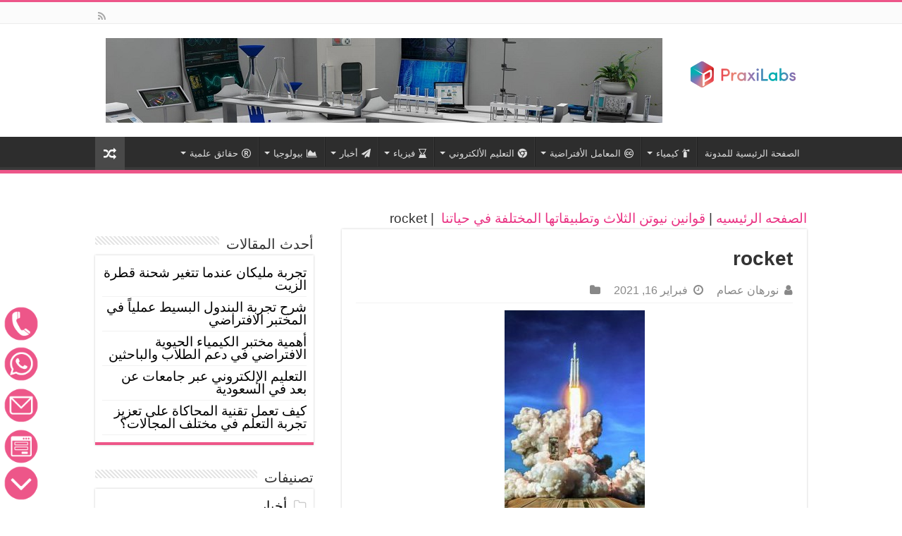

--- FILE ---
content_type: text/html; charset=UTF-8
request_url: https://praxilabs.com/arabic/blog/newton-laws-applications/rocket/
body_size: 25073
content:
<!DOCTYPE html>
<html dir="rtl" lang="ar" prefix="og: https://ogp.me/ns#" prefix="og: http://ogp.me/ns#">
<head>
<meta charset="UTF-8" />
<link rel="profile" href="https://gmpg.org/xfn/11" />
<link rel="pingback" href="https://praxilabs.com/arabic/blog/xmlrpc.php" />
<meta property="og:title" content="rocket -   براكسيلابس"/>
<meta property="og:type" content="article"/>
<meta property="og:description" content=""/>
<meta property="og:url" content="https://praxilabs.com/arabic/blog/newton-laws-applications/rocket/"/>
<meta property="og:site_name" content="  براكسيلابس"/>

<!-- Google Tag Manager for WordPress by gtm4wp.com -->
<script data-cfasync="false" data-pagespeed-no-defer>
	var gtm4wp_datalayer_name = "dataLayer";
	var dataLayer = dataLayer || [];
</script>
<!-- End Google Tag Manager for WordPress by gtm4wp.com -->
<!-- تحسين محرك البحث بواسطة رانك ماث - https://rankmath.com/ -->
<title>rocket - براكسيلابس</title>
<meta name="robots" content="index, follow, max-snippet:-1, max-video-preview:-1, max-image-preview:large"/>
<link rel="canonical" href="https://praxilabs.com/arabic/blog/newton-laws-applications/rocket/" />
<meta property="og:locale" content="ar_AR" />
<meta property="og:type" content="article" />
<meta property="og:title" content="rocket - براكسيلابس" />
<meta property="og:url" content="https://praxilabs.com/arabic/blog/newton-laws-applications/rocket/" />
<meta property="og:site_name" content="  براكسيلابس" />
<meta property="article:author" content="https://www.facebook.com/PraxiLabsArabia/" />
<meta property="og:updated_time" content="2021-02-16T17:34:36+00:00" />
<meta property="og:image" content="https://praxilabs.com/arabic/blog/wp-content/uploads/2021/02/rocket.jpg" />
<meta property="og:image:secure_url" content="https://praxilabs.com/arabic/blog/wp-content/uploads/2021/02/rocket.jpg" />
<meta property="og:image:width" content="236" />
<meta property="og:image:height" content="355" />
<meta property="og:image:alt" content="قوانين نيوتن وتطبيقاتها- انطلاق الصواريخ" />
<meta property="og:image:type" content="image/jpeg" />
<meta name="twitter:card" content="summary_large_image" />
<meta name="twitter:title" content="rocket - براكسيلابس" />
<meta name="twitter:creator" content="@PraxiLabs" />
<meta name="twitter:image" content="https://praxilabs.com/arabic/blog/wp-content/uploads/2021/02/rocket.jpg" />
<script type="application/ld+json" class="rank-math-schema">{"@context":"https://schema.org","@graph":[{"@type":"BreadcrumbList","@id":"https://praxilabs.com/arabic/blog/newton-laws-applications/rocket/#breadcrumb","itemListElement":[{"@type":"ListItem","position":"1","item":{"@id":"https://praxilabs.com/arabic/blog","name":"\u0627\u0644\u0635\u0641\u062d\u0647 \u0627\u0644\u0631\u0626\u064a\u0633\u064a\u0647"}},{"@type":"ListItem","position":"2","item":{"@id":"https://praxilabs.com/arabic/blog/newton-laws-applications/","name":"\u0642\u0648\u0627\u0646\u064a\u0646 \u0646\u064a\u0648\u062a\u0646 \u0627\u0644\u062b\u0644\u0627\u062b \u0648\u062a\u0637\u0628\u064a\u0642\u0627\u062a\u0647\u0627 \u0627\u0644\u0645\u062e\u062a\u0644\u0641\u0629 \u0641\u064a \u062d\u064a\u0627\u062a\u0646\u0627\u00a0"}},{"@type":"ListItem","position":"3","item":{"@id":"https://praxilabs.com/arabic/blog/newton-laws-applications/rocket/","name":"rocket"}}]}]}</script>
<!-- /إضافة تحسين محركات البحث لووردبريس Rank Math -->

<link rel='dns-prefetch' href='//www.googletagmanager.com' />
<link rel="alternate" type="application/rss+xml" title="  براكسيلابس &laquo; الخلاصة" href="https://praxilabs.com/arabic/blog/feed/" />
<link rel="alternate" type="application/rss+xml" title="  براكسيلابس &laquo; خلاصة التعليقات" href="https://praxilabs.com/arabic/blog/comments/feed/" />
<link rel="alternate" title="oEmbed (JSON)" type="application/json+oembed" href="https://praxilabs.com/arabic/blog/wp-json/oembed/1.0/embed?url=https%3A%2F%2Fpraxilabs.com%2Farabic%2Fblog%2Fnewton-laws-applications%2Frocket%2F" />
<link rel="alternate" title="oEmbed (XML)" type="text/xml+oembed" href="https://praxilabs.com/arabic/blog/wp-json/oembed/1.0/embed?url=https%3A%2F%2Fpraxilabs.com%2Farabic%2Fblog%2Fnewton-laws-applications%2Frocket%2F&#038;format=xml" />
<style id='wp-img-auto-sizes-contain-inline-css' type='text/css'>
img:is([sizes=auto i],[sizes^="auto," i]){contain-intrinsic-size:3000px 1500px}
/*# sourceURL=wp-img-auto-sizes-contain-inline-css */
</style>
<style id='wp-emoji-styles-inline-css' type='text/css'>

	img.wp-smiley, img.emoji {
		display: inline !important;
		border: none !important;
		box-shadow: none !important;
		height: 1em !important;
		width: 1em !important;
		margin: 0 0.07em !important;
		vertical-align: -0.1em !important;
		background: none !important;
		padding: 0 !important;
	}
/*# sourceURL=wp-emoji-styles-inline-css */
</style>
<style id='wp-block-library-inline-css' type='text/css'>
:root{--wp-block-synced-color:#7a00df;--wp-block-synced-color--rgb:122,0,223;--wp-bound-block-color:var(--wp-block-synced-color);--wp-editor-canvas-background:#ddd;--wp-admin-theme-color:#007cba;--wp-admin-theme-color--rgb:0,124,186;--wp-admin-theme-color-darker-10:#006ba1;--wp-admin-theme-color-darker-10--rgb:0,107,160.5;--wp-admin-theme-color-darker-20:#005a87;--wp-admin-theme-color-darker-20--rgb:0,90,135;--wp-admin-border-width-focus:2px}@media (min-resolution:192dpi){:root{--wp-admin-border-width-focus:1.5px}}.wp-element-button{cursor:pointer}:root .has-very-light-gray-background-color{background-color:#eee}:root .has-very-dark-gray-background-color{background-color:#313131}:root .has-very-light-gray-color{color:#eee}:root .has-very-dark-gray-color{color:#313131}:root .has-vivid-green-cyan-to-vivid-cyan-blue-gradient-background{background:linear-gradient(135deg,#00d084,#0693e3)}:root .has-purple-crush-gradient-background{background:linear-gradient(135deg,#34e2e4,#4721fb 50%,#ab1dfe)}:root .has-hazy-dawn-gradient-background{background:linear-gradient(135deg,#faaca8,#dad0ec)}:root .has-subdued-olive-gradient-background{background:linear-gradient(135deg,#fafae1,#67a671)}:root .has-atomic-cream-gradient-background{background:linear-gradient(135deg,#fdd79a,#004a59)}:root .has-nightshade-gradient-background{background:linear-gradient(135deg,#330968,#31cdcf)}:root .has-midnight-gradient-background{background:linear-gradient(135deg,#020381,#2874fc)}:root{--wp--preset--font-size--normal:16px;--wp--preset--font-size--huge:42px}.has-regular-font-size{font-size:1em}.has-larger-font-size{font-size:2.625em}.has-normal-font-size{font-size:var(--wp--preset--font-size--normal)}.has-huge-font-size{font-size:var(--wp--preset--font-size--huge)}.has-text-align-center{text-align:center}.has-text-align-left{text-align:left}.has-text-align-right{text-align:right}.has-fit-text{white-space:nowrap!important}#end-resizable-editor-section{display:none}.aligncenter{clear:both}.items-justified-left{justify-content:flex-start}.items-justified-center{justify-content:center}.items-justified-right{justify-content:flex-end}.items-justified-space-between{justify-content:space-between}.screen-reader-text{border:0;clip-path:inset(50%);height:1px;margin:-1px;overflow:hidden;padding:0;position:absolute;width:1px;word-wrap:normal!important}.screen-reader-text:focus{background-color:#ddd;clip-path:none;color:#444;display:block;font-size:1em;height:auto;left:5px;line-height:normal;padding:15px 23px 14px;text-decoration:none;top:5px;width:auto;z-index:100000}html :where(.has-border-color){border-style:solid}html :where([style*=border-top-color]){border-top-style:solid}html :where([style*=border-right-color]){border-right-style:solid}html :where([style*=border-bottom-color]){border-bottom-style:solid}html :where([style*=border-left-color]){border-left-style:solid}html :where([style*=border-width]){border-style:solid}html :where([style*=border-top-width]){border-top-style:solid}html :where([style*=border-right-width]){border-right-style:solid}html :where([style*=border-bottom-width]){border-bottom-style:solid}html :where([style*=border-left-width]){border-left-style:solid}html :where(img[class*=wp-image-]){height:auto;max-width:100%}:where(figure){margin:0 0 1em}html :where(.is-position-sticky){--wp-admin--admin-bar--position-offset:var(--wp-admin--admin-bar--height,0px)}@media screen and (max-width:600px){html :where(.is-position-sticky){--wp-admin--admin-bar--position-offset:0px}}

/*# sourceURL=wp-block-library-inline-css */
</style><style id='global-styles-inline-css' type='text/css'>
:root{--wp--preset--aspect-ratio--square: 1;--wp--preset--aspect-ratio--4-3: 4/3;--wp--preset--aspect-ratio--3-4: 3/4;--wp--preset--aspect-ratio--3-2: 3/2;--wp--preset--aspect-ratio--2-3: 2/3;--wp--preset--aspect-ratio--16-9: 16/9;--wp--preset--aspect-ratio--9-16: 9/16;--wp--preset--color--black: #000000;--wp--preset--color--cyan-bluish-gray: #abb8c3;--wp--preset--color--white: #ffffff;--wp--preset--color--pale-pink: #f78da7;--wp--preset--color--vivid-red: #cf2e2e;--wp--preset--color--luminous-vivid-orange: #ff6900;--wp--preset--color--luminous-vivid-amber: #fcb900;--wp--preset--color--light-green-cyan: #7bdcb5;--wp--preset--color--vivid-green-cyan: #00d084;--wp--preset--color--pale-cyan-blue: #8ed1fc;--wp--preset--color--vivid-cyan-blue: #0693e3;--wp--preset--color--vivid-purple: #9b51e0;--wp--preset--gradient--vivid-cyan-blue-to-vivid-purple: linear-gradient(135deg,rgb(6,147,227) 0%,rgb(155,81,224) 100%);--wp--preset--gradient--light-green-cyan-to-vivid-green-cyan: linear-gradient(135deg,rgb(122,220,180) 0%,rgb(0,208,130) 100%);--wp--preset--gradient--luminous-vivid-amber-to-luminous-vivid-orange: linear-gradient(135deg,rgb(252,185,0) 0%,rgb(255,105,0) 100%);--wp--preset--gradient--luminous-vivid-orange-to-vivid-red: linear-gradient(135deg,rgb(255,105,0) 0%,rgb(207,46,46) 100%);--wp--preset--gradient--very-light-gray-to-cyan-bluish-gray: linear-gradient(135deg,rgb(238,238,238) 0%,rgb(169,184,195) 100%);--wp--preset--gradient--cool-to-warm-spectrum: linear-gradient(135deg,rgb(74,234,220) 0%,rgb(151,120,209) 20%,rgb(207,42,186) 40%,rgb(238,44,130) 60%,rgb(251,105,98) 80%,rgb(254,248,76) 100%);--wp--preset--gradient--blush-light-purple: linear-gradient(135deg,rgb(255,206,236) 0%,rgb(152,150,240) 100%);--wp--preset--gradient--blush-bordeaux: linear-gradient(135deg,rgb(254,205,165) 0%,rgb(254,45,45) 50%,rgb(107,0,62) 100%);--wp--preset--gradient--luminous-dusk: linear-gradient(135deg,rgb(255,203,112) 0%,rgb(199,81,192) 50%,rgb(65,88,208) 100%);--wp--preset--gradient--pale-ocean: linear-gradient(135deg,rgb(255,245,203) 0%,rgb(182,227,212) 50%,rgb(51,167,181) 100%);--wp--preset--gradient--electric-grass: linear-gradient(135deg,rgb(202,248,128) 0%,rgb(113,206,126) 100%);--wp--preset--gradient--midnight: linear-gradient(135deg,rgb(2,3,129) 0%,rgb(40,116,252) 100%);--wp--preset--font-size--small: 13px;--wp--preset--font-size--medium: 20px;--wp--preset--font-size--large: 36px;--wp--preset--font-size--x-large: 42px;--wp--preset--spacing--20: 0.44rem;--wp--preset--spacing--30: 0.67rem;--wp--preset--spacing--40: 1rem;--wp--preset--spacing--50: 1.5rem;--wp--preset--spacing--60: 2.25rem;--wp--preset--spacing--70: 3.38rem;--wp--preset--spacing--80: 5.06rem;--wp--preset--shadow--natural: 6px 6px 9px rgba(0, 0, 0, 0.2);--wp--preset--shadow--deep: 12px 12px 50px rgba(0, 0, 0, 0.4);--wp--preset--shadow--sharp: 6px 6px 0px rgba(0, 0, 0, 0.2);--wp--preset--shadow--outlined: 6px 6px 0px -3px rgb(255, 255, 255), 6px 6px rgb(0, 0, 0);--wp--preset--shadow--crisp: 6px 6px 0px rgb(0, 0, 0);}:where(.is-layout-flex){gap: 0.5em;}:where(.is-layout-grid){gap: 0.5em;}body .is-layout-flex{display: flex;}.is-layout-flex{flex-wrap: wrap;align-items: center;}.is-layout-flex > :is(*, div){margin: 0;}body .is-layout-grid{display: grid;}.is-layout-grid > :is(*, div){margin: 0;}:where(.wp-block-columns.is-layout-flex){gap: 2em;}:where(.wp-block-columns.is-layout-grid){gap: 2em;}:where(.wp-block-post-template.is-layout-flex){gap: 1.25em;}:where(.wp-block-post-template.is-layout-grid){gap: 1.25em;}.has-black-color{color: var(--wp--preset--color--black) !important;}.has-cyan-bluish-gray-color{color: var(--wp--preset--color--cyan-bluish-gray) !important;}.has-white-color{color: var(--wp--preset--color--white) !important;}.has-pale-pink-color{color: var(--wp--preset--color--pale-pink) !important;}.has-vivid-red-color{color: var(--wp--preset--color--vivid-red) !important;}.has-luminous-vivid-orange-color{color: var(--wp--preset--color--luminous-vivid-orange) !important;}.has-luminous-vivid-amber-color{color: var(--wp--preset--color--luminous-vivid-amber) !important;}.has-light-green-cyan-color{color: var(--wp--preset--color--light-green-cyan) !important;}.has-vivid-green-cyan-color{color: var(--wp--preset--color--vivid-green-cyan) !important;}.has-pale-cyan-blue-color{color: var(--wp--preset--color--pale-cyan-blue) !important;}.has-vivid-cyan-blue-color{color: var(--wp--preset--color--vivid-cyan-blue) !important;}.has-vivid-purple-color{color: var(--wp--preset--color--vivid-purple) !important;}.has-black-background-color{background-color: var(--wp--preset--color--black) !important;}.has-cyan-bluish-gray-background-color{background-color: var(--wp--preset--color--cyan-bluish-gray) !important;}.has-white-background-color{background-color: var(--wp--preset--color--white) !important;}.has-pale-pink-background-color{background-color: var(--wp--preset--color--pale-pink) !important;}.has-vivid-red-background-color{background-color: var(--wp--preset--color--vivid-red) !important;}.has-luminous-vivid-orange-background-color{background-color: var(--wp--preset--color--luminous-vivid-orange) !important;}.has-luminous-vivid-amber-background-color{background-color: var(--wp--preset--color--luminous-vivid-amber) !important;}.has-light-green-cyan-background-color{background-color: var(--wp--preset--color--light-green-cyan) !important;}.has-vivid-green-cyan-background-color{background-color: var(--wp--preset--color--vivid-green-cyan) !important;}.has-pale-cyan-blue-background-color{background-color: var(--wp--preset--color--pale-cyan-blue) !important;}.has-vivid-cyan-blue-background-color{background-color: var(--wp--preset--color--vivid-cyan-blue) !important;}.has-vivid-purple-background-color{background-color: var(--wp--preset--color--vivid-purple) !important;}.has-black-border-color{border-color: var(--wp--preset--color--black) !important;}.has-cyan-bluish-gray-border-color{border-color: var(--wp--preset--color--cyan-bluish-gray) !important;}.has-white-border-color{border-color: var(--wp--preset--color--white) !important;}.has-pale-pink-border-color{border-color: var(--wp--preset--color--pale-pink) !important;}.has-vivid-red-border-color{border-color: var(--wp--preset--color--vivid-red) !important;}.has-luminous-vivid-orange-border-color{border-color: var(--wp--preset--color--luminous-vivid-orange) !important;}.has-luminous-vivid-amber-border-color{border-color: var(--wp--preset--color--luminous-vivid-amber) !important;}.has-light-green-cyan-border-color{border-color: var(--wp--preset--color--light-green-cyan) !important;}.has-vivid-green-cyan-border-color{border-color: var(--wp--preset--color--vivid-green-cyan) !important;}.has-pale-cyan-blue-border-color{border-color: var(--wp--preset--color--pale-cyan-blue) !important;}.has-vivid-cyan-blue-border-color{border-color: var(--wp--preset--color--vivid-cyan-blue) !important;}.has-vivid-purple-border-color{border-color: var(--wp--preset--color--vivid-purple) !important;}.has-vivid-cyan-blue-to-vivid-purple-gradient-background{background: var(--wp--preset--gradient--vivid-cyan-blue-to-vivid-purple) !important;}.has-light-green-cyan-to-vivid-green-cyan-gradient-background{background: var(--wp--preset--gradient--light-green-cyan-to-vivid-green-cyan) !important;}.has-luminous-vivid-amber-to-luminous-vivid-orange-gradient-background{background: var(--wp--preset--gradient--luminous-vivid-amber-to-luminous-vivid-orange) !important;}.has-luminous-vivid-orange-to-vivid-red-gradient-background{background: var(--wp--preset--gradient--luminous-vivid-orange-to-vivid-red) !important;}.has-very-light-gray-to-cyan-bluish-gray-gradient-background{background: var(--wp--preset--gradient--very-light-gray-to-cyan-bluish-gray) !important;}.has-cool-to-warm-spectrum-gradient-background{background: var(--wp--preset--gradient--cool-to-warm-spectrum) !important;}.has-blush-light-purple-gradient-background{background: var(--wp--preset--gradient--blush-light-purple) !important;}.has-blush-bordeaux-gradient-background{background: var(--wp--preset--gradient--blush-bordeaux) !important;}.has-luminous-dusk-gradient-background{background: var(--wp--preset--gradient--luminous-dusk) !important;}.has-pale-ocean-gradient-background{background: var(--wp--preset--gradient--pale-ocean) !important;}.has-electric-grass-gradient-background{background: var(--wp--preset--gradient--electric-grass) !important;}.has-midnight-gradient-background{background: var(--wp--preset--gradient--midnight) !important;}.has-small-font-size{font-size: var(--wp--preset--font-size--small) !important;}.has-medium-font-size{font-size: var(--wp--preset--font-size--medium) !important;}.has-large-font-size{font-size: var(--wp--preset--font-size--large) !important;}.has-x-large-font-size{font-size: var(--wp--preset--font-size--x-large) !important;}
/*# sourceURL=global-styles-inline-css */
</style>

<style id='classic-theme-styles-inline-css' type='text/css'>
/*! This file is auto-generated */
.wp-block-button__link{color:#fff;background-color:#32373c;border-radius:9999px;box-shadow:none;text-decoration:none;padding:calc(.667em + 2px) calc(1.333em + 2px);font-size:1.125em}.wp-block-file__button{background:#32373c;color:#fff;text-decoration:none}
/*# sourceURL=/wp-includes/css/classic-themes.min.css */
</style>
<link rel='stylesheet' id='tie-style-css' href='https://praxilabs.com/arabic/blog/wp-content/themes/sahifa/style.css' type='text/css' media='all' />
<link rel='stylesheet' id='tie-ilightbox-skin-css' href='https://praxilabs.com/arabic/blog/wp-content/themes/sahifa/css/ilightbox/dark-skin/skin.css' type='text/css' media='all' />
<link rel='stylesheet' id='jquery-lazyloadxt-spinner-css-css' href='//praxilabs.com/arabic/blog/wp-content/plugins/a3-lazy-load/assets/css/jquery.lazyloadxt.spinner.css' type='text/css' media='all' />
<script type="text/javascript" src="https://praxilabs.com/arabic/blog/wp-includes/js/jquery/jquery.min.js" id="jquery-core-js"></script>
<script type="text/javascript" src="https://praxilabs.com/arabic/blog/wp-includes/js/jquery/jquery-migrate.min.js" id="jquery-migrate-js"></script>
<link rel="https://api.w.org/" href="https://praxilabs.com/arabic/blog/wp-json/" /><link rel="alternate" title="JSON" type="application/json" href="https://praxilabs.com/arabic/blog/wp-json/wp/v2/media/852" /><link rel="EditURI" type="application/rsd+xml" title="RSD" href="https://praxilabs.com/arabic/blog/xmlrpc.php?rsd" />
<link rel="stylesheet" href="https://praxilabs.com/arabic/blog/wp-content/themes/sahifa/rtl.css" type="text/css" media="screen" /><meta name="generator" content="Site Kit by Google 1.168.0" />
<!-- Google Tag Manager for WordPress by gtm4wp.com -->
<!-- GTM Container placement set to automatic -->
<script data-cfasync="false" data-pagespeed-no-defer>
	var dataLayer_content = {"pagePostType":"attachment","pagePostType2":"single-attachment","pagePostAuthor":"نورهان عصام"};
	dataLayer.push( dataLayer_content );
</script>
<script data-cfasync="false" data-pagespeed-no-defer>
(function(w,d,s,l,i){w[l]=w[l]||[];w[l].push({'gtm.start':
new Date().getTime(),event:'gtm.js'});var f=d.getElementsByTagName(s)[0],
j=d.createElement(s),dl=l!='dataLayer'?'&l='+l:'';j.async=true;j.src=
'//www.googletagmanager.com/gtm.js?id='+i+dl;f.parentNode.insertBefore(j,f);
})(window,document,'script','dataLayer','GTM-MJ9XD5L');
</script>
<!-- End Google Tag Manager for WordPress by gtm4wp.com --><link rel="shortcut icon" href="https://praxilabs.com/arabic/blog/wp-content/uploads/2018/12/logo.png" title="Favicon" />
<!--[if IE]>
<script type="text/javascript">jQuery(document).ready(function (){ jQuery(".menu-item").has("ul").children("a").attr("aria-haspopup", "true");});</script>
<![endif]-->
<!--[if lt IE 9]>
<script src="https://praxilabs.com/arabic/blog/wp-content/themes/sahifa/js/html5.js"></script>
<script src="https://praxilabs.com/arabic/blog/wp-content/themes/sahifa/js/selectivizr-min.js"></script>
<![endif]-->
<!--[if IE 9]>
<link rel="stylesheet" type="text/css" media="all" href="https://praxilabs.com/arabic/blog/wp-content/themes/sahifa/css/ie9.css" />
<![endif]-->
<!--[if IE 8]>
<link rel="stylesheet" type="text/css" media="all" href="https://praxilabs.com/arabic/blog/wp-content/themes/sahifa/css/ie8.css" />
<![endif]-->
<!--[if IE 7]>
<link rel="stylesheet" type="text/css" media="all" href="https://praxilabs.com/arabic/blog/wp-content/themes/sahifa/css/ie7.css" />
<![endif]-->


<meta name="viewport" content="width=device-width, initial-scale=1.0" />



<style type="text/css" media="screen">

body{
	font-family: Tahoma, Geneva, sans-serif;
}

.post-title{
	font-family: Tahoma, Geneva, sans-serif;
	font-weight: 800;
}

h2.post-box-title, h2.post-box-title a{
	font-size : 21px;
	font-weight: 700;
	font-style: normal;
}

.widget-top h4, .widget-top h4 a{
	font-family: Tahoma, Geneva, sans-serif;
}

#main-nav,
.cat-box-content,
#sidebar .widget-container,
.post-listing,
#commentform {
	border-bottom-color: #ed5689;
}

.search-block .search-button,
#topcontrol,
#main-nav ul li.current-menu-item a,
#main-nav ul li.current-menu-item a:hover,
#main-nav ul li.current_page_parent a,
#main-nav ul li.current_page_parent a:hover,
#main-nav ul li.current-menu-parent a,
#main-nav ul li.current-menu-parent a:hover,
#main-nav ul li.current-page-ancestor a,
#main-nav ul li.current-page-ancestor a:hover,
.pagination span.current,
.share-post span.share-text,
.flex-control-paging li a.flex-active,
.ei-slider-thumbs li.ei-slider-element,
.review-percentage .review-item span span,
.review-final-score,
.button,
a.button,
a.more-link,
#main-content input[type="submit"],
.form-submit #submit,
#login-form .login-button,
.widget-feedburner .feedburner-subscribe,
input[type="submit"],
#buddypress button,
#buddypress a.button,
#buddypress input[type=submit],
#buddypress input[type=reset],
#buddypress ul.button-nav li a,
#buddypress div.generic-button a,
#buddypress .comment-reply-link,
#buddypress div.item-list-tabs ul li a span,
#buddypress div.item-list-tabs ul li.selected a,
#buddypress div.item-list-tabs ul li.current a,
#buddypress #members-directory-form div.item-list-tabs ul li.selected span,
#members-list-options a.selected,
#groups-list-options a.selected,
body.dark-skin #buddypress div.item-list-tabs ul li a span,
body.dark-skin #buddypress div.item-list-tabs ul li.selected a,
body.dark-skin #buddypress div.item-list-tabs ul li.current a,
body.dark-skin #members-list-options a.selected,
body.dark-skin #groups-list-options a.selected,
.search-block-large .search-button,
#featured-posts .flex-next:hover,
#featured-posts .flex-prev:hover,
a.tie-cart span.shooping-count,
.woocommerce span.onsale,
.woocommerce-page span.onsale ,
.woocommerce .widget_price_filter .ui-slider .ui-slider-handle,
.woocommerce-page .widget_price_filter .ui-slider .ui-slider-handle,
#check-also-close,
a.post-slideshow-next,
a.post-slideshow-prev,
.widget_price_filter .ui-slider .ui-slider-handle,
.quantity .minus:hover,
.quantity .plus:hover,
.mejs-container .mejs-controls .mejs-time-rail .mejs-time-current,
#reading-position-indicator  {
	background-color:#ed5689;
}

::-webkit-scrollbar-thumb{
	background-color:#ed5689 !important;
}

#theme-footer,
#theme-header,
.top-nav ul li.current-menu-item:before,
#main-nav .menu-sub-content ,
#main-nav ul ul,
#check-also-box {
	border-top-color: #ed5689;
}

.search-block:after {
	border-right-color:#ed5689;
}

body.rtl .search-block:after {
	border-left-color:#ed5689;
}

#main-nav ul > li.menu-item-has-children:hover > a:after,
#main-nav ul > li.mega-menu:hover > a:after {
	border-color:transparent transparent #ed5689;
}

.widget.timeline-posts li a:hover,
.widget.timeline-posts li a:hover span.tie-date {
	color: #ed5689;
}

.widget.timeline-posts li a:hover span.tie-date:before {
	background: #ed5689;
	border-color: #ed5689;
}

#order_review,
#order_review_heading {
	border-color: #ed5689;
}


a {
	color: #0715d9;
}
		
header#theme-header #main-nav ul li.menu-item-home a , header#theme-header #main-nav ul li.menu-item-home.current-menu-item a{
    background-image: none !important;
    text-indent: 0;
    width:auto;}

.archive-box h2 a { color:#000}

.archive-box h2 a:hover { color:#ed5689}

body. body.single .entry, body.page .entry {
  color: #060606;
  font-size: 19px;
  font-weight: normal;
  line-height: 1.6;
}

#ez-toc-container li, #ez-toc-container ul, #ez-toc-container ul li, div.ez-toc-widget-container, div.ez-toc-widget-container li {

  
  line-height: 1.6;
  margin: 6px;
    margin-top: 6px;
    margin-right: 6px;
    margin-bottom: 6px;
    margin-left: 6px;
  overflow: inherit;
  z-index: 1;
}
div#ez-toc-container ul li {
    font-size: 21px;
}


.span-reading-time { color :#e93182; margin-bottom:20px}

.widget-container li a {color:#000}
.widget-container li a:hover {color:#e93182}

a {
    color: #e93182;
}</style>

		<script type="text/javascript">
			/* <![CDATA[ */
				var sf_position = '0';
				var sf_templates = "<a href=\"{search_url_escaped}\">\u0639\u0631\u0636 \u0643\u0644 \u0627\u0644\u0646\u062a\u0627\u0626\u062c<\/a>";
				var sf_input = '.search-live';
				jQuery(document).ready(function(){
					jQuery(sf_input).ajaxyLiveSearch({"expand":false,"searchUrl":"https:\/\/praxilabs.com\/arabic\/blog\/?s=%s","text":"Search","delay":500,"iwidth":180,"width":315,"ajaxUrl":"https:\/\/praxilabs.com\/arabic\/blog\/wp-admin\/admin-ajax.php","rtl":0});
					jQuery(".live-search_ajaxy-selective-input").keyup(function() {
						var width = jQuery(this).val().length * 8;
						if(width < 50) {
							width = 50;
						}
						jQuery(this).width(width);
					});
					jQuery(".live-search_ajaxy-selective-search").click(function() {
						jQuery(this).find(".live-search_ajaxy-selective-input").focus();
					});
					jQuery(".live-search_ajaxy-selective-close").click(function() {
						jQuery(this).parent().remove();
					});
				});
			/* ]]> */
		</script>
		





















</head>
<body data-rsssl=1 id="top" class="rtl attachment wp-singular attachment-template-default single single-attachment postid-852 attachmentid-852 attachment-jpeg wp-theme-sahifa lazy-enabled">

<div class="wrapper-outer">







	<div class="background-cover"></div>

	<aside id="slide-out">

			<div class="search-mobile">
			<form method="get" id="searchform-mobile" action="https://praxilabs.com/arabic/blog/">
				<button class="search-button" type="submit" value="بحث"><i class="fa fa-search"></i></button>
				<input type="text" id="s-mobile" name="s" title="بحث" value="بحث" onfocus="if (this.value == 'بحث') {this.value = '';}" onblur="if (this.value == '') {this.value = 'بحث';}"  />
			</form>
		</div><!-- .search-mobile /-->
	
			<div class="social-icons">
		<a class="ttip-none" title="Rss" href="https://praxilabs.com/arabic/blog/feed/" target="_blank"><i class="fa fa-rss"></i></a>
			</div>

	
		<div id="mobile-menu" ></div>
	</aside><!-- #slide-out /-->

		<div id="wrapper" class="wide-layout">
		<div class="inner-wrapper">

		<header id="theme-header" class="theme-header">
						<div id="top-nav" class="top-nav">
				<div class="container">

			
				<div class="menu"></div>

			<div class="social-icons">
		<a class="ttip-none" title="Rss" href="https://praxilabs.com/arabic/blog/feed/" target="_blank"><i class="fa fa-rss"></i></a>
			</div>

	
	
				</div><!-- .container /-->
			</div><!-- .top-menu /-->
			
		<div class="header-content">

					<a id="slide-out-open" class="slide-out-open" href="#"><span></span></a>
		
			<div class="logo" style=" margin-top:28px; margin-bottom:15px;">
			<h2>								<a title="  براكسيلابس" href="https://praxilabs.com/arabic/blog/">
					<img src="https://praxilabs.com/arabic/blog/wp-content/uploads/2018/12/logo-2.png" alt="  براكسيلابس"  /><strong>  براكسيلابس المدونة العربية لمعامل العلوم الإفتراضية براكسيلابس</strong>
				</a>
			</h2>			</div><!-- .logo /-->
			<div class="e3lan e3lan-top">
			<a href="https://praxilabs.com/ar" title="" target="_blank">
				<img src="https://praxilabs.com/arabic/blog/wp-content/uploads/2019/10/praxilabs-cover.jpg" alt="" />
			</a>
				</div>			<div class="clear"></div>

		</div>
													<nav id="main-nav" class="fixed-enabled">
				<div class="container">

				
					<div class="main-menu"><ul id="menu-%d8%a3%d8%ae%d8%a8%d8%a7%d8%b1-%d8%b9%d9%84%d9%85%d9%8a%d8%a9" class="menu"><li id="menu-item-1053" class="menu-item menu-item-type-custom menu-item-object-custom menu-item-home menu-item-1053"><a href="https://praxilabs.com/arabic/blog/">الصفحة الرئيسية للمدونة</a></li>
<li id="menu-item-574" class="menu-item menu-item-type-taxonomy menu-item-object-category menu-item-574 mega-menu mega-recent-featured "><a href="https://praxilabs.com/arabic/blog/category/%d9%83%d9%8a%d9%85%d9%8a%d8%a7%d8%a1/"><i class="fa fa-fire-extinguisher"></i>كيمياء</a>
<div class="mega-menu-block menu-sub-content">

<div class="mega-menu-content">
<div class="mega-recent-post"><div class="post-thumbnail"><a class="mega-menu-link" href="https://praxilabs.com/arabic/blog/%d8%aa%d8%ac%d8%b1%d8%a8%d8%a9-%d9%85%d9%84%d9%8a%d9%83%d8%a7%d9%86-%d8%b9%d9%86%d8%af%d9%85%d8%a7-%d8%aa%d8%aa%d8%ba%d9%8a%d8%b1-%d8%b4%d8%ad%d9%86%d8%a9-%d9%82%d8%b7%d8%b1%d8%a9-%d8%a7%d9%84%d8%b2/" title="تجربة مليكان عندما تتغير شحنة قطرة الزيت"><img src="https://praxilabs.com/arabic/blog/wp-content/uploads/2026/01/Cover-660x330.webp" width="660" height="330" alt="تجربة مليكان عندما تتغير شحنة قطرة الزيت" /><span class="fa overlay-icon"></span></a></div><h3 class="post-box-title"><a class="mega-menu-link" href="https://praxilabs.com/arabic/blog/%d8%aa%d8%ac%d8%b1%d8%a8%d8%a9-%d9%85%d9%84%d9%8a%d9%83%d8%a7%d9%86-%d8%b9%d9%86%d8%af%d9%85%d8%a7-%d8%aa%d8%aa%d8%ba%d9%8a%d8%b1-%d8%b4%d8%ad%d9%86%d8%a9-%d9%82%d8%b7%d8%b1%d8%a9-%d8%a7%d9%84%d8%b2/" title="تجربة مليكان عندما تتغير شحنة قطرة الزيت">تجربة مليكان عندما تتغير شحنة قطرة الزيت</a></h3>
						<span class="tie-date"><i class="fa fa-clock-o"></i>‏يومين مضت</span>
						</div> <!-- mega-recent-post --><div class="mega-check-also"><ul><li><div class="post-thumbnail"><a class="mega-menu-link" href="https://praxilabs.com/arabic/blog/%d8%a7%d9%84%d9%85%d9%86%d8%b5%d8%a7%d8%aa-%d8%a7%d9%84%d8%a7%d9%81%d8%aa%d8%b1%d8%a7%d8%b6%d9%8a%d8%a9/" title="المنصات الافتراضية كأداة لدعم التعليم التفاعلي عن بعد"><img src="https://praxilabs.com/arabic/blog/wp-content/uploads/2025/09/المنصات-الافتراضية-كأداة-لدعم-التعليم-التفاعلي-عن-بعد-110x75.webp" width="110" height="75" alt="المنصات الافتراضية كأداة لدعم التعليم التفاعلي عن بعد" /><span class="fa overlay-icon"></span></a></div><h3 class="post-box-title"><a class="mega-menu-link" href="https://praxilabs.com/arabic/blog/%d8%a7%d9%84%d9%85%d9%86%d8%b5%d8%a7%d8%aa-%d8%a7%d9%84%d8%a7%d9%81%d8%aa%d8%b1%d8%a7%d8%b6%d9%8a%d8%a9/" title="المنصات الافتراضية كأداة لدعم التعليم التفاعلي عن بعد">المنصات الافتراضية كأداة لدعم التعليم التفاعلي عن بعد</a></h3><span class="tie-date"><i class="fa fa-clock-o"></i>سبتمبر 7, 2025</span></li><li><div class="post-thumbnail"><a class="mega-menu-link" href="https://praxilabs.com/arabic/blog/%d9%85%d8%b9%d9%85%d9%84-%d8%a7%d9%84%d9%83%d9%8a%d9%85%d9%8a%d8%a7%d8%a1-%d8%a7%d9%84%d8%b9%d8%b6%d9%88%d9%8a%d8%a9/" title="أهمية معمل الكيمياء العضوية الإفتراضي لدراسة المركبات"><img src="https://praxilabs.com/arabic/blog/wp-content/uploads/2025/08/أهمية-معمل-الكيمياء-العضوية-الإفتراضي-لدراسة-المركبات-110x75.webp" width="110" height="75" alt="أهمية معمل الكيمياء العضوية الإفتراضي لدراسة المركبات" /><span class="fa overlay-icon"></span></a></div><h3 class="post-box-title"><a class="mega-menu-link" href="https://praxilabs.com/arabic/blog/%d9%85%d8%b9%d9%85%d9%84-%d8%a7%d9%84%d9%83%d9%8a%d9%85%d9%8a%d8%a7%d8%a1-%d8%a7%d9%84%d8%b9%d8%b6%d9%88%d9%8a%d8%a9/" title="أهمية معمل الكيمياء العضوية الإفتراضي لدراسة المركبات">أهمية معمل الكيمياء العضوية الإفتراضي لدراسة المركبات</a></h3><span class="tie-date"><i class="fa fa-clock-o"></i>أغسطس 18, 2025</span></li><li><div class="post-thumbnail"><a class="mega-menu-link" href="https://praxilabs.com/arabic/blog/%d9%85%d8%ad%d8%a7%d9%83%d8%a7%d8%a9-%d9%83%d9%8a%d9%85%d9%8a%d8%a7%d8%a1/" title="محاكاة كيمياء تفاعلية لتجارب معملية آمنة ومبسطة"><img src="https://praxilabs.com/arabic/blog/wp-content/uploads/2025/07/محاكاة-كيمياء-تفاعلية-لتجارب-معملية-آمنة-ومبسطة-110x75.webp" width="110" height="75" alt="محاكاة كيمياء تفاعلية لتجارب معملية آمنة ومبسطة" /><span class="fa overlay-icon"></span></a></div><h3 class="post-box-title"><a class="mega-menu-link" href="https://praxilabs.com/arabic/blog/%d9%85%d8%ad%d8%a7%d9%83%d8%a7%d8%a9-%d9%83%d9%8a%d9%85%d9%8a%d8%a7%d8%a1/" title="محاكاة كيمياء تفاعلية لتجارب معملية آمنة ومبسطة">محاكاة كيمياء تفاعلية لتجارب معملية آمنة ومبسطة</a></h3><span class="tie-date"><i class="fa fa-clock-o"></i>يوليو 14, 2025</span></li><li><div class="post-thumbnail"><a class="mega-menu-link" href="https://praxilabs.com/arabic/blog/%d8%a8%d8%b1%d9%86%d8%a7%d9%85%d8%ac-%d9%85%d8%ad%d8%a7%d9%83%d8%a7%d8%a9-%d8%a7%d9%84%d8%aa%d8%ac%d8%a7%d8%b1%d8%a8-%d8%a7%d9%84%d9%83%d9%8a%d9%85%d9%8a%d8%a7%d8%a6%d9%8a%d8%a9/" title="برنامج محاكاة التجارب الكيميائية ودوره في تعلم الكيمياء"><img src="https://praxilabs.com/arabic/blog/wp-content/uploads/2025/05/برنامج-محاكاة-التجارب-الكيميائيةه-110x75.webp" width="110" height="75" alt="برنامج محاكاة التجارب الكيميائية ودوره في تعلم الكيمياء" /><span class="fa overlay-icon"></span></a></div><h3 class="post-box-title"><a class="mega-menu-link" href="https://praxilabs.com/arabic/blog/%d8%a8%d8%b1%d9%86%d8%a7%d9%85%d8%ac-%d9%85%d8%ad%d8%a7%d9%83%d8%a7%d8%a9-%d8%a7%d9%84%d8%aa%d8%ac%d8%a7%d8%b1%d8%a8-%d8%a7%d9%84%d9%83%d9%8a%d9%85%d9%8a%d8%a7%d8%a6%d9%8a%d8%a9/" title="برنامج محاكاة التجارب الكيميائية ودوره في تعلم الكيمياء">برنامج محاكاة التجارب الكيميائية ودوره في تعلم الكيمياء</a></h3><span class="tie-date"><i class="fa fa-clock-o"></i>مايو 27, 2025</span></li><li><div class="post-thumbnail"><a class="mega-menu-link" href="https://praxilabs.com/arabic/blog/%d8%a7%d9%84%d9%85%d8%ae%d8%aa%d8%a8%d8%b1-%d8%a7%d9%84%d8%a7%d9%81%d8%aa%d8%b1%d8%a7%d8%b6%d9%8a-%d9%84%d9%84%d9%83%d9%8a%d9%85%d9%8a%d8%a7%d8%a1/" title="المختبر الافتراضي للكيمياء | الأنواع ومجالات الإستخدام"><img src="https://praxilabs.com/arabic/blog/wp-content/uploads/2025/04/المختبر-الافتراضي-للكيمياء-الأنواع-ومجالات-الإستخدام-110x75.webp" width="110" height="75" alt="المختبر الافتراضي للكيمياء | الأنواع ومجالات الإستخدام" /><span class="fa overlay-icon"></span></a></div><h3 class="post-box-title"><a class="mega-menu-link" href="https://praxilabs.com/arabic/blog/%d8%a7%d9%84%d9%85%d8%ae%d8%aa%d8%a8%d8%b1-%d8%a7%d9%84%d8%a7%d9%81%d8%aa%d8%b1%d8%a7%d8%b6%d9%8a-%d9%84%d9%84%d9%83%d9%8a%d9%85%d9%8a%d8%a7%d8%a1/" title="المختبر الافتراضي للكيمياء | الأنواع ومجالات الإستخدام">المختبر الافتراضي للكيمياء | الأنواع ومجالات الإستخدام</a></h3><span class="tie-date"><i class="fa fa-clock-o"></i>أبريل 10, 2025</span></li><li><div class="post-thumbnail"><a class="mega-menu-link" href="https://praxilabs.com/arabic/blog/%d8%a7%d9%84%d9%85%d8%ae%d8%aa%d8%a8%d8%b1-%d8%a7%d9%84%d8%a7%d9%81%d8%aa%d8%b1%d8%a7%d8%b6%d9%8a-%d9%84%d9%84%d8%a7%d8%ad%d9%8a%d8%a7%d8%a1/" title="المختبر الافتراضي للاحياء | أهميته للجامعات والطلاب"><img src="https://praxilabs.com/arabic/blog/wp-content/uploads/2025/04/المختبر-الافتراضي-للاحياء-_-أهميته-للجامعات-والطلاب-1-110x75.webp" width="110" height="75" alt="المختبر الافتراضي للاحياء | أهميته للجامعات والطلاب" /><span class="fa overlay-icon"></span></a></div><h3 class="post-box-title"><a class="mega-menu-link" href="https://praxilabs.com/arabic/blog/%d8%a7%d9%84%d9%85%d8%ae%d8%aa%d8%a8%d8%b1-%d8%a7%d9%84%d8%a7%d9%81%d8%aa%d8%b1%d8%a7%d8%b6%d9%8a-%d9%84%d9%84%d8%a7%d8%ad%d9%8a%d8%a7%d8%a1/" title="المختبر الافتراضي للاحياء | أهميته للجامعات والطلاب">المختبر الافتراضي للاحياء | أهميته للجامعات والطلاب</a></h3><span class="tie-date"><i class="fa fa-clock-o"></i>أبريل 3, 2025</span></li></ul></div> <!-- mega-check-also -->
</div><!-- .mega-menu-content --> 
</div><!-- .mega-menu-block --> 
</li>
<li id="menu-item-575" class="menu-item menu-item-type-taxonomy menu-item-object-category menu-item-575 mega-menu mega-recent-featured "><a href="https://praxilabs.com/arabic/blog/category/%d8%a7%d9%84%d9%85%d8%b9%d8%a7%d9%85%d9%84-%d8%a7%d9%84%d8%a3%d9%81%d8%aa%d8%b1%d8%a7%d8%b6%d9%8a%d8%a9/"><i class="fa fa-creative-commons"></i>المعامل الأفتراضية</a>
<div class="mega-menu-block menu-sub-content">

<div class="mega-menu-content">
<div class="mega-recent-post"><div class="post-thumbnail"><a class="mega-menu-link" href="https://praxilabs.com/arabic/blog/%d8%b4%d8%b1%d8%ad-%d8%aa%d8%ac%d8%b1%d8%a8%d8%a9-%d8%a7%d9%84%d8%a8%d9%86%d8%af%d9%88%d9%84-%d8%a7%d9%84%d8%a8%d8%b3%d9%8a%d8%b7/" title="شرح تجربة البندول البسيط عملياً في المختبر الافتراضي"><img src="https://praxilabs.com/arabic/blog/wp-content/uploads/2025/12/شرح-تجربة-البندول-البسيط-عملياً-في-المختبر-الافتراضي-660x330.webp" width="660" height="330" alt="شرح تجربة البندول البسيط عملياً في المختبر الافتراضي" /><span class="fa overlay-icon"></span></a></div><h3 class="post-box-title"><a class="mega-menu-link" href="https://praxilabs.com/arabic/blog/%d8%b4%d8%b1%d8%ad-%d8%aa%d8%ac%d8%b1%d8%a8%d8%a9-%d8%a7%d9%84%d8%a8%d9%86%d8%af%d9%88%d9%84-%d8%a7%d9%84%d8%a8%d8%b3%d9%8a%d8%b7/" title="شرح تجربة البندول البسيط عملياً في المختبر الافتراضي">شرح تجربة البندول البسيط عملياً في المختبر الافتراضي</a></h3>
						<span class="tie-date"><i class="fa fa-clock-o"></i>‏أسبوعين مضت</span>
						</div> <!-- mega-recent-post --><div class="mega-check-also"><ul><li><div class="post-thumbnail"><a class="mega-menu-link" href="https://praxilabs.com/arabic/blog/%d9%85%d8%ae%d8%aa%d8%a8%d8%b1-%d8%a7%d9%84%d9%83%d9%8a%d9%85%d9%8a%d8%a7%d8%a1-%d8%a7%d9%84%d8%ad%d9%8a%d9%88%d9%8a%d8%a9/" title="أهمية مختبر الكيمياء الحيوية الافتراضي في دعم الطلاب والباحثين"><img src="https://praxilabs.com/arabic/blog/wp-content/uploads/2025/11/Cover-110x75.webp" width="110" height="75" alt="أهمية مختبر الكيمياء الحيوية الافتراضي في دعم الطلاب والباحثين" /><span class="fa overlay-icon"></span></a></div><h3 class="post-box-title"><a class="mega-menu-link" href="https://praxilabs.com/arabic/blog/%d9%85%d8%ae%d8%aa%d8%a8%d8%b1-%d8%a7%d9%84%d9%83%d9%8a%d9%85%d9%8a%d8%a7%d8%a1-%d8%a7%d9%84%d8%ad%d9%8a%d9%88%d9%8a%d8%a9/" title="أهمية مختبر الكيمياء الحيوية الافتراضي في دعم الطلاب والباحثين">أهمية مختبر الكيمياء الحيوية الافتراضي في دعم الطلاب والباحثين</a></h3><span class="tie-date"><i class="fa fa-clock-o"></i>ديسمبر 15, 2025</span></li><li><div class="post-thumbnail"><a class="mega-menu-link" href="https://praxilabs.com/arabic/blog/%d8%ac%d8%a7%d9%85%d8%b9%d8%a7%d8%aa-%d8%b9%d9%86-%d8%a8%d8%b9%d8%af-%d9%81%d9%8a-%d8%a7%d9%84%d8%b3%d8%b9%d9%88%d8%af%d9%8a%d8%a9/" title="التعليم الإلكتروني عبر جامعات عن بعد في السعودية"><img src="https://praxilabs.com/arabic/blog/wp-content/uploads/2025/12/التعليم-الإلكتروني-عبر-جامعات-عن-بعد-في-السعودية-110x75.webp" width="110" height="75" alt="التعليم الإلكتروني عبر جامعات عن بعد في السعودية" /><span class="fa overlay-icon"></span></a></div><h3 class="post-box-title"><a class="mega-menu-link" href="https://praxilabs.com/arabic/blog/%d8%ac%d8%a7%d9%85%d8%b9%d8%a7%d8%aa-%d8%b9%d9%86-%d8%a8%d8%b9%d8%af-%d9%81%d9%8a-%d8%a7%d9%84%d8%b3%d8%b9%d9%88%d8%af%d9%8a%d8%a9/" title="التعليم الإلكتروني عبر جامعات عن بعد في السعودية">التعليم الإلكتروني عبر جامعات عن بعد في السعودية</a></h3><span class="tie-date"><i class="fa fa-clock-o"></i>ديسمبر 2, 2025</span></li><li><div class="post-thumbnail"><a class="mega-menu-link" href="https://praxilabs.com/arabic/blog/%d8%aa%d9%82%d9%86%d9%8a%d8%a9-%d8%a7%d9%84%d9%85%d8%ad%d8%a7%d9%83%d8%a7%d8%a9/" title="كيف تعمل تقنية المحاكاة على تعزيز تجربة التعلم في مختلف المجالات؟"><img src="https://praxilabs.com/arabic/blog/wp-content/uploads/2025/10/كيف-تعمل-تقنية-المحاكاة-على-تعزيز-تجربة-التعلم-في-مختلف-المجالات؟-110x75.webp" width="110" height="75" alt="كيف تعمل تقنية المحاكاة على تعزيز تجربة التعلم في مختلف المجالات؟" /><span class="fa overlay-icon"></span></a></div><h3 class="post-box-title"><a class="mega-menu-link" href="https://praxilabs.com/arabic/blog/%d8%aa%d9%82%d9%86%d9%8a%d8%a9-%d8%a7%d9%84%d9%85%d8%ad%d8%a7%d9%83%d8%a7%d8%a9/" title="كيف تعمل تقنية المحاكاة على تعزيز تجربة التعلم في مختلف المجالات؟">كيف تعمل تقنية المحاكاة على تعزيز تجربة التعلم في مختلف المجالات؟</a></h3><span class="tie-date"><i class="fa fa-clock-o"></i>نوفمبر 19, 2025</span></li><li><div class="post-thumbnail"><a class="mega-menu-link" href="https://praxilabs.com/arabic/blog/%d8%a7%d8%b3%d8%aa%d8%b1%d8%a7%d8%aa%d9%8a%d8%ac%d9%8a%d8%a9-%d8%a7%d9%84%d9%85%d8%ad%d8%a7%d9%83%d8%a7%d8%a9-%d9%81%d9%8a-%d8%a7%d9%84%d8%aa%d8%af%d8%b1%d9%8a%d8%b3/" title="استراتيجية المحاكاة في التدريس وأثرها على جودة التعلم"><img src="https://praxilabs.com/arabic/blog/wp-content/uploads/2025/10/استراتيجية-المحاكاة-في-التدريس-وأثرها-على-جودة-التعلم-110x75.webp" width="110" height="75" alt="استراتيجية المحاكاة في التدريس وأثرها على جودة التعلم" /><span class="fa overlay-icon"></span></a></div><h3 class="post-box-title"><a class="mega-menu-link" href="https://praxilabs.com/arabic/blog/%d8%a7%d8%b3%d8%aa%d8%b1%d8%a7%d8%aa%d9%8a%d8%ac%d9%8a%d8%a9-%d8%a7%d9%84%d9%85%d8%ad%d8%a7%d9%83%d8%a7%d8%a9-%d9%81%d9%8a-%d8%a7%d9%84%d8%aa%d8%af%d8%b1%d9%8a%d8%b3/" title="استراتيجية المحاكاة في التدريس وأثرها على جودة التعلم">استراتيجية المحاكاة في التدريس وأثرها على جودة التعلم</a></h3><span class="tie-date"><i class="fa fa-clock-o"></i>أكتوبر 14, 2025</span></li><li><div class="post-thumbnail"><a class="mega-menu-link" href="https://praxilabs.com/arabic/blog/%d8%a7%d9%84%d9%85%d8%af%d8%a7%d8%b1%d8%b3-%d8%a7%d9%84%d8%a7%d9%81%d8%aa%d8%b1%d8%a7%d8%b6%d9%8a%d8%a9-%d9%81%d9%8a-%d8%a7%d9%84%d8%b3%d8%b9%d9%88%d8%af%d9%8a%d8%a9/" title="المدارس الافتراضية في السعودية ومستقبل التعليم عن بُعد"><img src="https://praxilabs.com/arabic/blog/wp-content/uploads/2025/09/المدارس-الافتراضية-في-السعودية-ومستقبل-التعليم-عن-بُعد-110x75.webp" width="110" height="75" alt="المدارس الافتراضية في السعودية ومستقبل التعليم عن بُعد" /><span class="fa overlay-icon"></span></a></div><h3 class="post-box-title"><a class="mega-menu-link" href="https://praxilabs.com/arabic/blog/%d8%a7%d9%84%d9%85%d8%af%d8%a7%d8%b1%d8%b3-%d8%a7%d9%84%d8%a7%d9%81%d8%aa%d8%b1%d8%a7%d8%b6%d9%8a%d8%a9-%d9%81%d9%8a-%d8%a7%d9%84%d8%b3%d8%b9%d9%88%d8%af%d9%8a%d8%a9/" title="المدارس الافتراضية في السعودية ومستقبل التعليم عن بُعد">المدارس الافتراضية في السعودية ومستقبل التعليم عن بُعد</a></h3><span class="tie-date"><i class="fa fa-clock-o"></i>سبتمبر 17, 2025</span></li><li><div class="post-thumbnail"><a class="mega-menu-link" href="https://praxilabs.com/arabic/blog/%d9%85%d9%81%d9%87%d9%88%d9%85-%d8%a7%d9%84%d8%aa%d8%b9%d9%84%d9%8a%d9%85-%d8%a7%d9%84%d8%a7%d9%81%d8%aa%d8%b1%d8%a7%d8%b6%d9%8a/" title="مفهوم التعليم الافتراضي ودوره في تطوير المنظومة التعليمية"><img src="https://praxilabs.com/arabic/blog/wp-content/uploads/2025/09/مفهوم-التعليم-الافتراضي-ودوره-في-تطوير-المنظومة-التعليمية-110x75.webp" width="110" height="75" alt="مفهوم التعليم الافتراضي ودوره في تطوير المنظومة التعليمية" /><span class="fa overlay-icon"></span></a></div><h3 class="post-box-title"><a class="mega-menu-link" href="https://praxilabs.com/arabic/blog/%d9%85%d9%81%d9%87%d9%88%d9%85-%d8%a7%d9%84%d8%aa%d8%b9%d9%84%d9%8a%d9%85-%d8%a7%d9%84%d8%a7%d9%81%d8%aa%d8%b1%d8%a7%d8%b6%d9%8a/" title="مفهوم التعليم الافتراضي ودوره في تطوير المنظومة التعليمية">مفهوم التعليم الافتراضي ودوره في تطوير المنظومة التعليمية</a></h3><span class="tie-date"><i class="fa fa-clock-o"></i>سبتمبر 13, 2025</span></li></ul></div> <!-- mega-check-also -->
</div><!-- .mega-menu-content --> 
</div><!-- .mega-menu-block --> 
</li>
<li id="menu-item-576" class="menu-item menu-item-type-taxonomy menu-item-object-category menu-item-576 mega-menu mega-recent-featured "><a href="https://praxilabs.com/arabic/blog/category/%d8%a7%d9%84%d8%aa%d8%b9%d9%84%d9%8a%d9%85-%d8%a7%d9%84%d8%a3%d9%84%d9%83%d8%aa%d8%b1%d9%88%d9%86%d9%8a/"><i class="fa fa-chrome"></i>التعليم الألكتروني</a>
<div class="mega-menu-block menu-sub-content">

<div class="mega-menu-content">
<div class="mega-recent-post"><div class="post-thumbnail"><a class="mega-menu-link" href="https://praxilabs.com/arabic/blog/%d8%b4%d8%b1%d8%ad-%d8%aa%d8%ac%d8%b1%d8%a8%d8%a9-%d8%a7%d9%84%d8%a8%d9%86%d8%af%d9%88%d9%84-%d8%a7%d9%84%d8%a8%d8%b3%d9%8a%d8%b7/" title="شرح تجربة البندول البسيط عملياً في المختبر الافتراضي"><img src="https://praxilabs.com/arabic/blog/wp-content/uploads/2025/12/شرح-تجربة-البندول-البسيط-عملياً-في-المختبر-الافتراضي-660x330.webp" width="660" height="330" alt="شرح تجربة البندول البسيط عملياً في المختبر الافتراضي" /><span class="fa overlay-icon"></span></a></div><h3 class="post-box-title"><a class="mega-menu-link" href="https://praxilabs.com/arabic/blog/%d8%b4%d8%b1%d8%ad-%d8%aa%d8%ac%d8%b1%d8%a8%d8%a9-%d8%a7%d9%84%d8%a8%d9%86%d8%af%d9%88%d9%84-%d8%a7%d9%84%d8%a8%d8%b3%d9%8a%d8%b7/" title="شرح تجربة البندول البسيط عملياً في المختبر الافتراضي">شرح تجربة البندول البسيط عملياً في المختبر الافتراضي</a></h3>
						<span class="tie-date"><i class="fa fa-clock-o"></i>‏أسبوعين مضت</span>
						</div> <!-- mega-recent-post --><div class="mega-check-also"><ul><li><div class="post-thumbnail"><a class="mega-menu-link" href="https://praxilabs.com/arabic/blog/%d8%ac%d8%a7%d9%85%d8%b9%d8%a7%d8%aa-%d8%b9%d9%86-%d8%a8%d8%b9%d8%af-%d9%81%d9%8a-%d8%a7%d9%84%d8%b3%d8%b9%d9%88%d8%af%d9%8a%d8%a9/" title="التعليم الإلكتروني عبر جامعات عن بعد في السعودية"><img src="https://praxilabs.com/arabic/blog/wp-content/uploads/2025/12/التعليم-الإلكتروني-عبر-جامعات-عن-بعد-في-السعودية-110x75.webp" width="110" height="75" alt="التعليم الإلكتروني عبر جامعات عن بعد في السعودية" /><span class="fa overlay-icon"></span></a></div><h3 class="post-box-title"><a class="mega-menu-link" href="https://praxilabs.com/arabic/blog/%d8%ac%d8%a7%d9%85%d8%b9%d8%a7%d8%aa-%d8%b9%d9%86-%d8%a8%d8%b9%d8%af-%d9%81%d9%8a-%d8%a7%d9%84%d8%b3%d8%b9%d9%88%d8%af%d9%8a%d8%a9/" title="التعليم الإلكتروني عبر جامعات عن بعد في السعودية">التعليم الإلكتروني عبر جامعات عن بعد في السعودية</a></h3><span class="tie-date"><i class="fa fa-clock-o"></i>ديسمبر 2, 2025</span></li><li><div class="post-thumbnail"><a class="mega-menu-link" href="https://praxilabs.com/arabic/blog/%d8%aa%d9%82%d9%86%d9%8a%d8%a9-%d8%a7%d9%84%d9%85%d8%ad%d8%a7%d9%83%d8%a7%d8%a9/" title="كيف تعمل تقنية المحاكاة على تعزيز تجربة التعلم في مختلف المجالات؟"><img src="https://praxilabs.com/arabic/blog/wp-content/uploads/2025/10/كيف-تعمل-تقنية-المحاكاة-على-تعزيز-تجربة-التعلم-في-مختلف-المجالات؟-110x75.webp" width="110" height="75" alt="كيف تعمل تقنية المحاكاة على تعزيز تجربة التعلم في مختلف المجالات؟" /><span class="fa overlay-icon"></span></a></div><h3 class="post-box-title"><a class="mega-menu-link" href="https://praxilabs.com/arabic/blog/%d8%aa%d9%82%d9%86%d9%8a%d8%a9-%d8%a7%d9%84%d9%85%d8%ad%d8%a7%d9%83%d8%a7%d8%a9/" title="كيف تعمل تقنية المحاكاة على تعزيز تجربة التعلم في مختلف المجالات؟">كيف تعمل تقنية المحاكاة على تعزيز تجربة التعلم في مختلف المجالات؟</a></h3><span class="tie-date"><i class="fa fa-clock-o"></i>نوفمبر 19, 2025</span></li><li><div class="post-thumbnail"><a class="mega-menu-link" href="https://praxilabs.com/arabic/blog/%d9%85%d9%88%d9%82%d8%b9-%d9%85%d8%ad%d8%a7%d9%83%d8%a7%d8%a9-%d8%a7%d9%84%d8%af%d9%88%d8%a7%d8%a6%d8%b1-%d8%a7%d9%84%d9%83%d9%87%d8%b1%d8%a8%d8%a7%d8%a6%d9%8a%d8%a9/" title="موقع محاكاة الدوائر الكهربائية لتبسيط المفاهيم الكهربائية"><img src="https://praxilabs.com/arabic/blog/wp-content/uploads/2025/10/موقع-محاكاة-الدوائر-الكهربائية-لتبسيط-المفاهيم-الكهربائية-110x75.webp" width="110" height="75" alt="موقع محاكاة الدوائر الكهربائية لتبسيط المفاهيم الكهربائية" /><span class="fa overlay-icon"></span></a></div><h3 class="post-box-title"><a class="mega-menu-link" href="https://praxilabs.com/arabic/blog/%d9%85%d9%88%d9%82%d8%b9-%d9%85%d8%ad%d8%a7%d9%83%d8%a7%d8%a9-%d8%a7%d9%84%d8%af%d9%88%d8%a7%d8%a6%d8%b1-%d8%a7%d9%84%d9%83%d9%87%d8%b1%d8%a8%d8%a7%d8%a6%d9%8a%d8%a9/" title="موقع محاكاة الدوائر الكهربائية لتبسيط المفاهيم الكهربائية">موقع محاكاة الدوائر الكهربائية لتبسيط المفاهيم الكهربائية</a></h3><span class="tie-date"><i class="fa fa-clock-o"></i>أكتوبر 23, 2025</span></li><li><div class="post-thumbnail"><a class="mega-menu-link" href="https://praxilabs.com/arabic/blog/%d8%a7%d8%b3%d8%aa%d8%b1%d8%a7%d8%aa%d9%8a%d8%ac%d9%8a%d8%a9-%d8%a7%d9%84%d9%85%d8%ad%d8%a7%d9%83%d8%a7%d8%a9-%d9%81%d9%8a-%d8%a7%d9%84%d8%aa%d8%af%d8%b1%d9%8a%d8%b3/" title="استراتيجية المحاكاة في التدريس وأثرها على جودة التعلم"><img src="https://praxilabs.com/arabic/blog/wp-content/uploads/2025/10/استراتيجية-المحاكاة-في-التدريس-وأثرها-على-جودة-التعلم-110x75.webp" width="110" height="75" alt="استراتيجية المحاكاة في التدريس وأثرها على جودة التعلم" /><span class="fa overlay-icon"></span></a></div><h3 class="post-box-title"><a class="mega-menu-link" href="https://praxilabs.com/arabic/blog/%d8%a7%d8%b3%d8%aa%d8%b1%d8%a7%d8%aa%d9%8a%d8%ac%d9%8a%d8%a9-%d8%a7%d9%84%d9%85%d8%ad%d8%a7%d9%83%d8%a7%d8%a9-%d9%81%d9%8a-%d8%a7%d9%84%d8%aa%d8%af%d8%b1%d9%8a%d8%b3/" title="استراتيجية المحاكاة في التدريس وأثرها على جودة التعلم">استراتيجية المحاكاة في التدريس وأثرها على جودة التعلم</a></h3><span class="tie-date"><i class="fa fa-clock-o"></i>أكتوبر 14, 2025</span></li><li><div class="post-thumbnail"><a class="mega-menu-link" href="https://praxilabs.com/arabic/blog/%d8%a7%d9%84%d9%85%d8%af%d8%a7%d8%b1%d8%b3-%d8%a7%d9%84%d8%a7%d9%81%d8%aa%d8%b1%d8%a7%d8%b6%d9%8a%d8%a9-%d9%81%d9%8a-%d8%a7%d9%84%d8%b3%d8%b9%d9%88%d8%af%d9%8a%d8%a9/" title="المدارس الافتراضية في السعودية ومستقبل التعليم عن بُعد"><img src="https://praxilabs.com/arabic/blog/wp-content/uploads/2025/09/المدارس-الافتراضية-في-السعودية-ومستقبل-التعليم-عن-بُعد-110x75.webp" width="110" height="75" alt="المدارس الافتراضية في السعودية ومستقبل التعليم عن بُعد" /><span class="fa overlay-icon"></span></a></div><h3 class="post-box-title"><a class="mega-menu-link" href="https://praxilabs.com/arabic/blog/%d8%a7%d9%84%d9%85%d8%af%d8%a7%d8%b1%d8%b3-%d8%a7%d9%84%d8%a7%d9%81%d8%aa%d8%b1%d8%a7%d8%b6%d9%8a%d8%a9-%d9%81%d9%8a-%d8%a7%d9%84%d8%b3%d8%b9%d9%88%d8%af%d9%8a%d8%a9/" title="المدارس الافتراضية في السعودية ومستقبل التعليم عن بُعد">المدارس الافتراضية في السعودية ومستقبل التعليم عن بُعد</a></h3><span class="tie-date"><i class="fa fa-clock-o"></i>سبتمبر 17, 2025</span></li><li><div class="post-thumbnail"><a class="mega-menu-link" href="https://praxilabs.com/arabic/blog/%d9%85%d9%81%d9%87%d9%88%d9%85-%d8%a7%d9%84%d8%aa%d8%b9%d9%84%d9%8a%d9%85-%d8%a7%d9%84%d8%a7%d9%81%d8%aa%d8%b1%d8%a7%d8%b6%d9%8a/" title="مفهوم التعليم الافتراضي ودوره في تطوير المنظومة التعليمية"><img src="https://praxilabs.com/arabic/blog/wp-content/uploads/2025/09/مفهوم-التعليم-الافتراضي-ودوره-في-تطوير-المنظومة-التعليمية-110x75.webp" width="110" height="75" alt="مفهوم التعليم الافتراضي ودوره في تطوير المنظومة التعليمية" /><span class="fa overlay-icon"></span></a></div><h3 class="post-box-title"><a class="mega-menu-link" href="https://praxilabs.com/arabic/blog/%d9%85%d9%81%d9%87%d9%88%d9%85-%d8%a7%d9%84%d8%aa%d8%b9%d9%84%d9%8a%d9%85-%d8%a7%d9%84%d8%a7%d9%81%d8%aa%d8%b1%d8%a7%d8%b6%d9%8a/" title="مفهوم التعليم الافتراضي ودوره في تطوير المنظومة التعليمية">مفهوم التعليم الافتراضي ودوره في تطوير المنظومة التعليمية</a></h3><span class="tie-date"><i class="fa fa-clock-o"></i>سبتمبر 13, 2025</span></li></ul></div> <!-- mega-check-also -->
</div><!-- .mega-menu-content --> 
</div><!-- .mega-menu-block --> 
</li>
<li id="menu-item-577" class="menu-item menu-item-type-taxonomy menu-item-object-category menu-item-577 mega-menu mega-recent-featured "><a href="https://praxilabs.com/arabic/blog/category/%d9%81%d9%8a%d8%b2%d9%8a%d8%a7%d8%a1/"><i class="fa fa-hourglass-end"></i>فيزياء</a>
<div class="mega-menu-block menu-sub-content">

<div class="mega-menu-content">
<div class="mega-recent-post"><div class="post-thumbnail"><a class="mega-menu-link" href="https://praxilabs.com/arabic/blog/%d8%b4%d8%b1%d8%ad-%d8%aa%d8%ac%d8%b1%d8%a8%d8%a9-%d8%a7%d9%84%d8%a8%d9%86%d8%af%d9%88%d9%84-%d8%a7%d9%84%d8%a8%d8%b3%d9%8a%d8%b7/" title="شرح تجربة البندول البسيط عملياً في المختبر الافتراضي"><img src="https://praxilabs.com/arabic/blog/wp-content/uploads/2025/12/شرح-تجربة-البندول-البسيط-عملياً-في-المختبر-الافتراضي-660x330.webp" width="660" height="330" alt="شرح تجربة البندول البسيط عملياً في المختبر الافتراضي" /><span class="fa overlay-icon"></span></a></div><h3 class="post-box-title"><a class="mega-menu-link" href="https://praxilabs.com/arabic/blog/%d8%b4%d8%b1%d8%ad-%d8%aa%d8%ac%d8%b1%d8%a8%d8%a9-%d8%a7%d9%84%d8%a8%d9%86%d8%af%d9%88%d9%84-%d8%a7%d9%84%d8%a8%d8%b3%d9%8a%d8%b7/" title="شرح تجربة البندول البسيط عملياً في المختبر الافتراضي">شرح تجربة البندول البسيط عملياً في المختبر الافتراضي</a></h3>
						<span class="tie-date"><i class="fa fa-clock-o"></i>‏أسبوعين مضت</span>
						</div> <!-- mega-recent-post --><div class="mega-check-also"><ul><li><div class="post-thumbnail"><a class="mega-menu-link" href="https://praxilabs.com/arabic/blog/%d9%85%d9%88%d9%82%d8%b9-%d9%85%d8%ad%d8%a7%d9%83%d8%a7%d8%a9-%d8%a7%d9%84%d8%af%d9%88%d8%a7%d8%a6%d8%b1-%d8%a7%d9%84%d9%83%d9%87%d8%b1%d8%a8%d8%a7%d8%a6%d9%8a%d8%a9/" title="موقع محاكاة الدوائر الكهربائية لتبسيط المفاهيم الكهربائية"><img src="https://praxilabs.com/arabic/blog/wp-content/uploads/2025/10/موقع-محاكاة-الدوائر-الكهربائية-لتبسيط-المفاهيم-الكهربائية-110x75.webp" width="110" height="75" alt="موقع محاكاة الدوائر الكهربائية لتبسيط المفاهيم الكهربائية" /><span class="fa overlay-icon"></span></a></div><h3 class="post-box-title"><a class="mega-menu-link" href="https://praxilabs.com/arabic/blog/%d9%85%d9%88%d9%82%d8%b9-%d9%85%d8%ad%d8%a7%d9%83%d8%a7%d8%a9-%d8%a7%d9%84%d8%af%d9%88%d8%a7%d8%a6%d8%b1-%d8%a7%d9%84%d9%83%d9%87%d8%b1%d8%a8%d8%a7%d8%a6%d9%8a%d8%a9/" title="موقع محاكاة الدوائر الكهربائية لتبسيط المفاهيم الكهربائية">موقع محاكاة الدوائر الكهربائية لتبسيط المفاهيم الكهربائية</a></h3><span class="tie-date"><i class="fa fa-clock-o"></i>أكتوبر 23, 2025</span></li><li><div class="post-thumbnail"><a class="mega-menu-link" href="https://praxilabs.com/arabic/blog/%d8%aa%d8%ac%d8%a7%d8%b1%d8%a8-%d8%b9%d9%84%d9%85%d9%8a%d8%a9-%d9%81%d9%8a%d8%b2%d9%8a%d8%a7%d8%a6%d9%8a%d8%a9-%d9%84%d9%84%d8%b7%d9%84%d8%a7%d8%a8/" title="تنفيذ تجارب علمية فيزيائية للطلاب في المختبرات الإفتراضية"><img src="https://praxilabs.com/arabic/blog/wp-content/uploads/2025/08/تنفيذ-تجارب-علمية-فيزيائية-للطلاب-في-المختبرات-الإفتراضية-110x75.webp" width="110" height="75" alt="تنفيذ تجارب علمية فيزيائية للطلاب في المختبرات الإفتراضية" /><span class="fa overlay-icon"></span></a></div><h3 class="post-box-title"><a class="mega-menu-link" href="https://praxilabs.com/arabic/blog/%d8%aa%d8%ac%d8%a7%d8%b1%d8%a8-%d8%b9%d9%84%d9%85%d9%8a%d8%a9-%d9%81%d9%8a%d8%b2%d9%8a%d8%a7%d8%a6%d9%8a%d8%a9-%d9%84%d9%84%d8%b7%d9%84%d8%a7%d8%a8/" title="تنفيذ تجارب علمية فيزيائية للطلاب في المختبرات الإفتراضية">تنفيذ تجارب علمية فيزيائية للطلاب في المختبرات الإفتراضية</a></h3><span class="tie-date"><i class="fa fa-clock-o"></i>أغسطس 27, 2025</span></li><li><div class="post-thumbnail"><a class="mega-menu-link" href="https://praxilabs.com/arabic/blog/%d9%85%d8%ad%d8%a7%d9%83%d8%a7%d8%a9-%d8%a7%d9%84%d9%81%d9%8a%d8%b2%d9%8a%d8%a7%d8%a1/" title="أثر محاكاة الفيزياء في تبسيط تعلم العلوم"><img src="https://praxilabs.com/arabic/blog/wp-content/uploads/2025/07/أثر-محاكاة-الفيزياء-في-تبسيط-تعلم-العلوم-110x75.webp" width="110" height="75" alt="أثر محاكاة الفيزياء في تبسيط تعلم العلوم" /><span class="fa overlay-icon"></span></a></div><h3 class="post-box-title"><a class="mega-menu-link" href="https://praxilabs.com/arabic/blog/%d9%85%d8%ad%d8%a7%d9%83%d8%a7%d8%a9-%d8%a7%d9%84%d9%81%d9%8a%d8%b2%d9%8a%d8%a7%d8%a1/" title="أثر محاكاة الفيزياء في تبسيط تعلم العلوم">أثر محاكاة الفيزياء في تبسيط تعلم العلوم</a></h3><span class="tie-date"><i class="fa fa-clock-o"></i>يوليو 6, 2025</span></li><li><div class="post-thumbnail"><a class="mega-menu-link" href="https://praxilabs.com/arabic/blog/%d9%85%d8%ad%d8%a7%d9%83%d8%a7%d8%a9-%d8%aa%d8%ac%d8%a7%d8%b1%d8%a8-%d8%a7%d9%84%d9%81%d9%8a%d8%b2%d9%8a%d8%a7%d8%a1/" title="محاكاة تجارب الفيزياء | أهم الأمثلة والمميزات"><img src="https://praxilabs.com/arabic/blog/wp-content/uploads/2025/04/Cover-2-110x75.webp" width="110" height="75" alt="محاكاة تجارب الفيزياء | أهم الأمثلة والمميزات" /><span class="fa overlay-icon"></span></a></div><h3 class="post-box-title"><a class="mega-menu-link" href="https://praxilabs.com/arabic/blog/%d9%85%d8%ad%d8%a7%d9%83%d8%a7%d8%a9-%d8%aa%d8%ac%d8%a7%d8%b1%d8%a8-%d8%a7%d9%84%d9%81%d9%8a%d8%b2%d9%8a%d8%a7%d8%a1/" title="محاكاة تجارب الفيزياء | أهم الأمثلة والمميزات">محاكاة تجارب الفيزياء | أهم الأمثلة والمميزات</a></h3><span class="tie-date"><i class="fa fa-clock-o"></i>مايو 4, 2025</span></li><li><div class="post-thumbnail"><a class="mega-menu-link" href="https://praxilabs.com/arabic/blog/%d9%85%d8%ae%d8%aa%d8%a8%d8%b1-%d9%81%d9%8a%d8%b2%d9%8a%d8%a7%d8%a1-%d8%a7%d9%81%d8%aa%d8%b1%d8%a7%d8%b6%d9%8a/" title="مختبر فيزياء افتراضي وأثره على تطور التعليم الجامعي"><img src="https://praxilabs.com/arabic/blog/wp-content/uploads/2025/04/Praxilab-Blog-Cover-110x75.webp" width="110" height="75" alt="مختبر فيزياء افتراضي وأثره على تطور التعليم الجامعي" /><span class="fa overlay-icon"></span></a></div><h3 class="post-box-title"><a class="mega-menu-link" href="https://praxilabs.com/arabic/blog/%d9%85%d8%ae%d8%aa%d8%a8%d8%b1-%d9%81%d9%8a%d8%b2%d9%8a%d8%a7%d8%a1-%d8%a7%d9%81%d8%aa%d8%b1%d8%a7%d8%b6%d9%8a/" title="مختبر فيزياء افتراضي وأثره على تطور التعليم الجامعي">مختبر فيزياء افتراضي وأثره على تطور التعليم الجامعي</a></h3><span class="tie-date"><i class="fa fa-clock-o"></i>أبريل 17, 2025</span></li><li><div class="post-thumbnail"><a class="mega-menu-link" href="https://praxilabs.com/arabic/blog/coefficient-of-viscosity-using-stokes-method/" title="تعلم كيف يمكن تحديد معامل اللزوجة باستخدام طريقة ستوكس"><img src="https://praxilabs.com/arabic/blog/wp-content/uploads/2023/08/Augest-ARABIC-2-110x75.jpg" width="110" height="75" alt="تعلم كيف يمكن تحديد معامل اللزوجة باستخدام طريقة ستوكس" /><span class="fa overlay-icon"></span></a></div><h3 class="post-box-title"><a class="mega-menu-link" href="https://praxilabs.com/arabic/blog/coefficient-of-viscosity-using-stokes-method/" title="تعلم كيف يمكن تحديد معامل اللزوجة باستخدام طريقة ستوكس">تعلم كيف يمكن تحديد معامل اللزوجة باستخدام طريقة ستوكس</a></h3><span class="tie-date"><i class="fa fa-clock-o"></i>أغسطس 29, 2023</span></li></ul></div> <!-- mega-check-also -->
</div><!-- .mega-menu-content --> 
</div><!-- .mega-menu-block --> 
</li>
<li id="menu-item-578" class="menu-item menu-item-type-taxonomy menu-item-object-category menu-item-578 mega-menu mega-recent-featured "><a href="https://praxilabs.com/arabic/blog/category/%d8%a3%d8%ae%d8%a8%d8%a7%d8%b1/"><i class="fa fa-paper-plane"></i>أخبار</a>
<div class="mega-menu-block menu-sub-content">

<div class="mega-menu-content">
<div class="mega-recent-post"><div class="post-thumbnail"><a class="mega-menu-link" href="https://praxilabs.com/arabic/blog/%d8%a7%d9%84%d9%85%d8%a4%d8%aa%d9%85%d8%b1-%d8%a7%d9%84%d8%af%d9%88%d9%84%d9%8a-%d8%a7%d9%84%d9%80%d9%a1%d9%a3-%d9%84%d8%ac%d8%a7%d9%85%d8%b9%d8%a9-%d8%b9%d9%8a%d9%86-%d8%b4%d9%85%d8%b3/" title="براكسيلابس في المؤتمر الدولي الثالث عشر لجامعة عين شمس: ريادة في التعليم العلمي الافتراضي وشراكات استراتيجية"><img src="https://praxilabs.com/arabic/blog/wp-content/uploads/2025/05/مشاركة-براكسيلابس-في-مؤتمر-عين-شمس-3-660x330.webp" width="660" height="330" alt="براكسيلابس في المؤتمر الدولي الثالث عشر لجامعة عين شمس: ريادة في التعليم العلمي الافتراضي وشراكات استراتيجية" /><span class="fa overlay-icon"></span></a></div><h3 class="post-box-title"><a class="mega-menu-link" href="https://praxilabs.com/arabic/blog/%d8%a7%d9%84%d9%85%d8%a4%d8%aa%d9%85%d8%b1-%d8%a7%d9%84%d8%af%d9%88%d9%84%d9%8a-%d8%a7%d9%84%d9%80%d9%a1%d9%a3-%d9%84%d8%ac%d8%a7%d9%85%d8%b9%d8%a9-%d8%b9%d9%8a%d9%86-%d8%b4%d9%85%d8%b3/" title="براكسيلابس في المؤتمر الدولي الثالث عشر لجامعة عين شمس: ريادة في التعليم العلمي الافتراضي وشراكات استراتيجية">براكسيلابس في المؤتمر الدولي الثالث عشر لجامعة عين شمس: ريادة في التعليم العلمي الافتراضي وشراكات استراتيجية</a></h3>
						<span class="tie-date"><i class="fa fa-clock-o"></i>يونيو 15, 2025</span>
						</div> <!-- mega-recent-post --><div class="mega-check-also"><ul><li><div class="post-thumbnail"><a class="mega-menu-link" href="https://praxilabs.com/arabic/blog/%d8%b4%d8%b1%d8%a7%d9%83%d8%a9-%d8%a8%d8%b1%d8%a7%d9%83%d8%b3%d9%8a%d9%84%d8%a7%d8%a8%d8%b3-%d9%88%d8%ac%d8%a7%d9%85%d8%b9%d8%a9-%d8%b9%d9%8a%d9%86-%d8%b4%d9%85%d8%b3/" title="شراكة بين كلية العلوم بجامعة عين شمس وبراكسيلابس: علامة فارقة في التعليم العملي"><img src="https://praxilabs.com/arabic/blog/wp-content/uploads/2025/05/Science-Ain-Shams-University-110x75.webp" width="110" height="75" alt="شراكة بين كلية العلوم بجامعة عين شمس وبراكسيلابس: علامة فارقة في التعليم العملي" /><span class="fa overlay-icon"></span></a></div><h3 class="post-box-title"><a class="mega-menu-link" href="https://praxilabs.com/arabic/blog/%d8%b4%d8%b1%d8%a7%d9%83%d8%a9-%d8%a8%d8%b1%d8%a7%d9%83%d8%b3%d9%8a%d9%84%d8%a7%d8%a8%d8%b3-%d9%88%d8%ac%d8%a7%d9%85%d8%b9%d8%a9-%d8%b9%d9%8a%d9%86-%d8%b4%d9%85%d8%b3/" title="شراكة بين كلية العلوم بجامعة عين شمس وبراكسيلابس: علامة فارقة في التعليم العملي">شراكة بين كلية العلوم بجامعة عين شمس وبراكسيلابس: علامة فارقة في التعليم العملي</a></h3><span class="tie-date"><i class="fa fa-clock-o"></i>مايو 21, 2025</span></li><li><div class="post-thumbnail"><a class="mega-menu-link" href="https://praxilabs.com/arabic/blog/%d8%b4%d8%b1%d8%a7%d9%83%d8%a9-%d8%a8%d8%b1%d8%a7%d9%83%d8%b3%d9%8a%d9%84%d8%a7%d8%a8%d8%b3-%d9%88%d8%ac%d8%a7%d9%85%d8%b9%d8%a9-%d8%a8%d9%86%d9%87%d8%a7-%d8%a7%d9%84%d8%a3%d9%87%d9%84%d9%8a%d8%a9/" title="براكسيلابس وجامعة بنها الأهلية: شراكة رائدة لتطوير التعليم الطبي والبيطري"><img src="https://praxilabs.com/arabic/blog/wp-content/uploads/2025/05/Medicine-and-Veterinary-Banha-National-University-3-110x75.webp" width="110" height="75" alt="براكسيلابس وجامعة بنها الأهلية: شراكة رائدة لتطوير التعليم الطبي والبيطري" /><span class="fa overlay-icon"></span></a></div><h3 class="post-box-title"><a class="mega-menu-link" href="https://praxilabs.com/arabic/blog/%d8%b4%d8%b1%d8%a7%d9%83%d8%a9-%d8%a8%d8%b1%d8%a7%d9%83%d8%b3%d9%8a%d9%84%d8%a7%d8%a8%d8%b3-%d9%88%d8%ac%d8%a7%d9%85%d8%b9%d8%a9-%d8%a8%d9%86%d9%87%d8%a7-%d8%a7%d9%84%d8%a3%d9%87%d9%84%d9%8a%d8%a9/" title="براكسيلابس وجامعة بنها الأهلية: شراكة رائدة لتطوير التعليم الطبي والبيطري">براكسيلابس وجامعة بنها الأهلية: شراكة رائدة لتطوير التعليم الطبي والبيطري</a></h3><span class="tie-date"><i class="fa fa-clock-o"></i>مايو 21, 2025</span></li><li><div class="post-thumbnail"><a class="mega-menu-link" href="https://praxilabs.com/arabic/blog/%d8%af-%d8%ae%d8%af%d9%8a%d8%ac%d8%a9-%d8%a7%d9%84%d8%a8%d8%af%d9%88%d9%8a%d9%87%d9%8a-%d8%b6%d9%85%d9%86-%d9%82%d8%a7%d8%a6%d9%85%d8%a9-%d8%a7%d9%84%d8%b4%d8%a8%d8%a7%d8%a8-%d8%a7%d9%84%d9%82/" title="د. خديجة البدويهي ضمن قائمة &#8220;الشباب القادة العالميين&#8221; لعام 2025"><img src="https://praxilabs.com/arabic/blog/wp-content/uploads/2025/04/1-1-110x75.webp" width="110" height="75" alt="د. خديجة البدويهي ضمن قائمة &#8220;الشباب القادة العالميين&#8221; لعام 2025" /><span class="fa overlay-icon"></span></a></div><h3 class="post-box-title"><a class="mega-menu-link" href="https://praxilabs.com/arabic/blog/%d8%af-%d8%ae%d8%af%d9%8a%d8%ac%d8%a9-%d8%a7%d9%84%d8%a8%d8%af%d9%88%d9%8a%d9%87%d9%8a-%d8%b6%d9%85%d9%86-%d9%82%d8%a7%d8%a6%d9%85%d8%a9-%d8%a7%d9%84%d8%b4%d8%a8%d8%a7%d8%a8-%d8%a7%d9%84%d9%82/" title="د. خديجة البدويهي ضمن قائمة &#8220;الشباب القادة العالميين&#8221; لعام 2025">د. خديجة البدويهي ضمن قائمة &#8220;الشباب القادة العالميين&#8221; لعام 2025</a></h3><span class="tie-date"><i class="fa fa-clock-o"></i>أبريل 27, 2025</span></li><li><div class="post-thumbnail"><a class="mega-menu-link" href="https://praxilabs.com/arabic/blog/%d8%a8%d8%b1%d8%a7%d9%83%d8%b3%d9%8a%d9%84%d8%a7%d8%a8%d8%b3-%d8%aa%d9%8f%d9%82%d8%af%d9%85-%d8%aa%d8%af%d8%b1%d9%8a%d8%a8%d9%8b%d8%a7-%d8%aa%d9%81%d8%a7%d8%b9%d9%84%d9%8a%d9%8b%d8%a7-%d9%84%d9%83/" title="براكسيلابس تُقدم تدريبًا تفاعليًا لكلية الهندسة وكلية الحاسبات والمعلومات بجامعة بنها"><img src="https://praxilabs.com/arabic/blog/wp-content/uploads/2025/01/PraxiLabs-Delivers-Interactive-Training-for-the-Faculties-of-Engineering-and-Computers-and-Information-at-Benha-University-110x75.webp" width="110" height="75" alt="براكسيلابس تُقدم تدريبًا تفاعليًا لكلية الهندسة وكلية الحاسبات والمعلومات بجامعة بنها" /><span class="fa overlay-icon"></span></a></div><h3 class="post-box-title"><a class="mega-menu-link" href="https://praxilabs.com/arabic/blog/%d8%a8%d8%b1%d8%a7%d9%83%d8%b3%d9%8a%d9%84%d8%a7%d8%a8%d8%b3-%d8%aa%d9%8f%d9%82%d8%af%d9%85-%d8%aa%d8%af%d8%b1%d9%8a%d8%a8%d9%8b%d8%a7-%d8%aa%d9%81%d8%a7%d8%b9%d9%84%d9%8a%d9%8b%d8%a7-%d9%84%d9%83/" title="براكسيلابس تُقدم تدريبًا تفاعليًا لكلية الهندسة وكلية الحاسبات والمعلومات بجامعة بنها">براكسيلابس تُقدم تدريبًا تفاعليًا لكلية الهندسة وكلية الحاسبات والمعلومات بجامعة بنها</a></h3><span class="tie-date"><i class="fa fa-clock-o"></i>يناير 19, 2025</span></li><li><div class="post-thumbnail"><a class="mega-menu-link" href="https://praxilabs.com/arabic/blog/%d8%b4%d8%b1%d8%a7%d9%83%d8%a9-%d8%a7%d8%b3%d8%aa%d8%b1%d8%a7%d8%aa%d9%8a%d8%ac%d9%8a%d8%a9-%d8%aa%d8%ac%d9%85%d8%b9-%d8%a8%d9%8a%d9%86-%d8%a8%d8%b1%d8%a7%d9%83%d8%b3%d9%8a%d9%84%d8%a7%d8%a8%d8%b3/" title="شراكة استراتيجية تجمع بين براكسيلابس وقسم الميكروبيولوجي في كلية الطب بجامعة عين شمس"><img src="https://praxilabs.com/arabic/blog/wp-content/uploads/2025/01/IMG20241028113413-110x75.jpg" width="110" height="75" alt="شراكة استراتيجية تجمع بين براكسيلابس وقسم الميكروبيولوجي في كلية الطب بجامعة عين شمس" /><span class="fa overlay-icon"></span></a></div><h3 class="post-box-title"><a class="mega-menu-link" href="https://praxilabs.com/arabic/blog/%d8%b4%d8%b1%d8%a7%d9%83%d8%a9-%d8%a7%d8%b3%d8%aa%d8%b1%d8%a7%d8%aa%d9%8a%d8%ac%d9%8a%d8%a9-%d8%aa%d8%ac%d9%85%d8%b9-%d8%a8%d9%8a%d9%86-%d8%a8%d8%b1%d8%a7%d9%83%d8%b3%d9%8a%d9%84%d8%a7%d8%a8%d8%b3/" title="شراكة استراتيجية تجمع بين براكسيلابس وقسم الميكروبيولوجي في كلية الطب بجامعة عين شمس">شراكة استراتيجية تجمع بين براكسيلابس وقسم الميكروبيولوجي في كلية الطب بجامعة عين شمس</a></h3><span class="tie-date"><i class="fa fa-clock-o"></i>يناير 2, 2025</span></li><li><div class="post-thumbnail"><a class="mega-menu-link" href="https://praxilabs.com/arabic/blog/%d8%b4%d8%b1%d8%a7%d9%83%d8%a9-%d8%a7%d8%b3%d8%aa%d8%b1%d8%a7%d8%aa%d9%8a%d8%ac%d9%8a%d8%a9-%d8%a8%d9%8a%d9%86-%d9%83%d9%84%d9%8a%d8%a9-%d8%a7%d9%84%d8%b9%d9%84%d9%88%d9%85-%d8%ac%d8%a7%d9%85%d8%b9/" title="شراكة استراتيجية بين كلية العلوم جامعة دمنهور وبراكسيلابس لتعزيز التعليم العلمي الرقمي"><img src="https://praxilabs.com/arabic/blog/wp-content/uploads/2024/12/IMG-20241030-WA0089-110x75.jpg" width="110" height="75" alt="شراكة استراتيجية بين كلية العلوم جامعة دمنهور وبراكسيلابس لتعزيز التعليم العلمي الرقمي" /><span class="fa overlay-icon"></span></a></div><h3 class="post-box-title"><a class="mega-menu-link" href="https://praxilabs.com/arabic/blog/%d8%b4%d8%b1%d8%a7%d9%83%d8%a9-%d8%a7%d8%b3%d8%aa%d8%b1%d8%a7%d8%aa%d9%8a%d8%ac%d9%8a%d8%a9-%d8%a8%d9%8a%d9%86-%d9%83%d9%84%d9%8a%d8%a9-%d8%a7%d9%84%d8%b9%d9%84%d9%88%d9%85-%d8%ac%d8%a7%d9%85%d8%b9/" title="شراكة استراتيجية بين كلية العلوم جامعة دمنهور وبراكسيلابس لتعزيز التعليم العلمي الرقمي">شراكة استراتيجية بين كلية العلوم جامعة دمنهور وبراكسيلابس لتعزيز التعليم العلمي الرقمي</a></h3><span class="tie-date"><i class="fa fa-clock-o"></i>ديسمبر 23, 2024</span></li></ul></div> <!-- mega-check-also -->
</div><!-- .mega-menu-content --> 
</div><!-- .mega-menu-block --> 
</li>
<li id="menu-item-579" class="menu-item menu-item-type-taxonomy menu-item-object-category menu-item-579 mega-menu mega-recent-featured "><a href="https://praxilabs.com/arabic/blog/category/%d8%a8%d9%8a%d9%88%d9%84%d9%88%d8%ac%d9%8a%d8%a7/"><i class="fa fa-area-chart"></i>بيولوجيا</a>
<div class="mega-menu-block menu-sub-content">

<div class="mega-menu-content">
<div class="mega-recent-post"><div class="post-thumbnail"><a class="mega-menu-link" href="https://praxilabs.com/arabic/blog/%d9%85%d8%ae%d8%aa%d8%a8%d8%b1-%d8%a7%d9%84%d9%83%d9%8a%d9%85%d9%8a%d8%a7%d8%a1-%d8%a7%d9%84%d8%ad%d9%8a%d9%88%d9%8a%d8%a9/" title="أهمية مختبر الكيمياء الحيوية الافتراضي في دعم الطلاب والباحثين"><img src="https://praxilabs.com/arabic/blog/wp-content/uploads/2025/11/Cover-660x330.webp" width="660" height="330" alt="أهمية مختبر الكيمياء الحيوية الافتراضي في دعم الطلاب والباحثين" /><span class="fa overlay-icon"></span></a></div><h3 class="post-box-title"><a class="mega-menu-link" href="https://praxilabs.com/arabic/blog/%d9%85%d8%ae%d8%aa%d8%a8%d8%b1-%d8%a7%d9%84%d9%83%d9%8a%d9%85%d9%8a%d8%a7%d8%a1-%d8%a7%d9%84%d8%ad%d9%8a%d9%88%d9%8a%d8%a9/" title="أهمية مختبر الكيمياء الحيوية الافتراضي في دعم الطلاب والباحثين">أهمية مختبر الكيمياء الحيوية الافتراضي في دعم الطلاب والباحثين</a></h3>
						<span class="tie-date"><i class="fa fa-clock-o"></i>ديسمبر 15, 2025</span>
						</div> <!-- mega-recent-post --><div class="mega-check-also"><ul><li><div class="post-thumbnail"><a class="mega-menu-link" href="https://praxilabs.com/arabic/blog/%d8%a7%d9%84%d9%85%d8%b9%d9%85%d9%84-%d8%a7%d9%84%d8%a7%d9%81%d8%aa%d8%b1%d8%a7%d8%b6%d9%8a-%d9%84%d9%82%d9%8a%d8%a7%d8%b3-%d8%a7%d9%84%d8%aa%d8%af%d9%81%d9%82-%d8%a7%d9%84%d8%ae%d9%84%d9%88%d9%8a/" title="المعمل الافتراضي لقياس التدفق الخلوي من براكسيلابس | دليلك خطوة بخطوة"><img src="https://praxilabs.com/arabic/blog/wp-content/uploads/2024/07/المعمل-الافتراضي-لقياس-التدفق-الخلوي-من-براكسيلابس-دليلك-خطوة-بخطوة-110x75.jpg" width="110" height="75" alt="المعمل الافتراضي لقياس التدفق الخلوي من براكسيلابس | دليلك خطوة بخطوة" /><span class="fa overlay-icon"></span></a></div><h3 class="post-box-title"><a class="mega-menu-link" href="https://praxilabs.com/arabic/blog/%d8%a7%d9%84%d9%85%d8%b9%d9%85%d9%84-%d8%a7%d9%84%d8%a7%d9%81%d8%aa%d8%b1%d8%a7%d8%b6%d9%8a-%d9%84%d9%82%d9%8a%d8%a7%d8%b3-%d8%a7%d9%84%d8%aa%d8%af%d9%81%d9%82-%d8%a7%d9%84%d8%ae%d9%84%d9%88%d9%8a/" title="المعمل الافتراضي لقياس التدفق الخلوي من براكسيلابس | دليلك خطوة بخطوة">المعمل الافتراضي لقياس التدفق الخلوي من براكسيلابس | دليلك خطوة بخطوة</a></h3><span class="tie-date"><i class="fa fa-clock-o"></i>يوليو 4, 2024</span></li><li><div class="post-thumbnail"><a class="mega-menu-link" href="https://praxilabs.com/arabic/blog/pharmacology/" title="اكتشف علم العقاقير | مع أكثر من 15 تجربة مقدمة من معامل براكسيلابس"><img src="https://praxilabs.com/arabic/blog/wp-content/uploads/2023/06/JUNE-ARABIC-110x75.jpg" width="110" height="75" alt="اكتشف علم العقاقير | مع أكثر من 15 تجربة مقدمة من معامل براكسيلابس" /><span class="fa overlay-icon"></span></a></div><h3 class="post-box-title"><a class="mega-menu-link" href="https://praxilabs.com/arabic/blog/pharmacology/" title="اكتشف علم العقاقير | مع أكثر من 15 تجربة مقدمة من معامل براكسيلابس">اكتشف علم العقاقير | مع أكثر من 15 تجربة مقدمة من معامل براكسيلابس</a></h3><span class="tie-date"><i class="fa fa-clock-o"></i>يونيو 28, 2023</span></li><li><div class="post-thumbnail"><a class="mega-menu-link" href="https://praxilabs.com/arabic/blog/molecular-biology/" title="اكتشف عالم البيولوجيا الجزيئية (مع أكثر من 35 تجربة تقدمها براكسيلابس))"><img src="https://praxilabs.com/arabic/blog/wp-content/uploads/2023/05/May-Ar-110x75.jpg" width="110" height="75" alt="اكتشف عالم البيولوجيا الجزيئية (مع أكثر من 35 تجربة تقدمها براكسيلابس))" /><span class="fa overlay-icon"></span></a></div><h3 class="post-box-title"><a class="mega-menu-link" href="https://praxilabs.com/arabic/blog/molecular-biology/" title="اكتشف عالم البيولوجيا الجزيئية (مع أكثر من 35 تجربة تقدمها براكسيلابس))">اكتشف عالم البيولوجيا الجزيئية (مع أكثر من 35 تجربة تقدمها براكسيلابس))</a></h3><span class="tie-date"><i class="fa fa-clock-o"></i>مايو 24, 2023</span></li><li><div class="post-thumbnail"><a class="mega-menu-link" href="https://praxilabs.com/arabic/blog/microbiology-lab-guide/" title="كل ما يخص مختبر الأحياء الدقيقة (الميكروبيولوجي) | دليل شامل"><img src="https://praxilabs.com/arabic/blog/wp-content/uploads/2023/03/March-Arabic-110x75.jpg" width="110" height="75" alt="كل ما يخص مختبر الأحياء الدقيقة (الميكروبيولوجي) | دليل شامل" /><span class="fa overlay-icon"></span></a></div><h3 class="post-box-title"><a class="mega-menu-link" href="https://praxilabs.com/arabic/blog/microbiology-lab-guide/" title="كل ما يخص مختبر الأحياء الدقيقة (الميكروبيولوجي) | دليل شامل">كل ما يخص مختبر الأحياء الدقيقة (الميكروبيولوجي) | دليل شامل</a></h3><span class="tie-date"><i class="fa fa-clock-o"></i>مارس 23, 2023</span></li><li><div class="post-thumbnail"><a class="mega-menu-link" href="https://praxilabs.com/arabic/blog/xtt-assay-experiment/" title="تعرف على المعمل الافتراضي لاختبار XTT من براكسيلابس"><img src="https://praxilabs.com/arabic/blog/wp-content/uploads/2023/03/اكتشف-المزيد-عن-المعمل-الافتراضي-اختبارXTT-من-براكسيلابس-110x75.jpg" width="110" height="75" alt="تعرف على المعمل الافتراضي لاختبار XTT من براكسيلابس" /><span class="fa overlay-icon"></span></a></div><h3 class="post-box-title"><a class="mega-menu-link" href="https://praxilabs.com/arabic/blog/xtt-assay-experiment/" title="تعرف على المعمل الافتراضي لاختبار XTT من براكسيلابس">تعرف على المعمل الافتراضي لاختبار XTT من براكسيلابس</a></h3><span class="tie-date"><i class="fa fa-clock-o"></i>مارس 8, 2023</span></li><li><div class="post-thumbnail"><a class="mega-menu-link" href="https://praxilabs.com/arabic/blog/krebs-cycle/" title="دورة كريبس | شرح تفصيلي خطوة بخطوة"><img src="https://praxilabs.com/arabic/blog/wp-content/uploads/2023/01/tt-110x75.png" width="110" height="75" alt="دورة كريبس | شرح تفصيلي خطوة بخطوة" /><span class="fa overlay-icon"></span></a></div><h3 class="post-box-title"><a class="mega-menu-link" href="https://praxilabs.com/arabic/blog/krebs-cycle/" title="دورة كريبس | شرح تفصيلي خطوة بخطوة">دورة كريبس | شرح تفصيلي خطوة بخطوة</a></h3><span class="tie-date"><i class="fa fa-clock-o"></i>يناير 14, 2023</span></li></ul></div> <!-- mega-check-also -->
</div><!-- .mega-menu-content --> 
</div><!-- .mega-menu-block --> 
</li>
<li id="menu-item-580" class="menu-item menu-item-type-taxonomy menu-item-object-category menu-item-580 mega-menu mega-recent-featured "><a href="https://praxilabs.com/arabic/blog/category/%d8%ad%d9%82%d8%a7%d8%a6%d9%82-%d8%b9%d9%84%d9%85%d9%8a%d8%a9/"><i class="fa fa-registered"></i>حقائق علمية</a>
<div class="mega-menu-block menu-sub-content">

<div class="mega-menu-content">
<div class="mega-recent-post"><div class="post-thumbnail"><a class="mega-menu-link" href="https://praxilabs.com/arabic/blog/newton-laws-applications/" title="قوانين نيوتن الثلاث وتطبيقاتها المختلفة في حياتنا "><img src="https://praxilabs.com/arabic/blog/wp-content/uploads/2021/02/دليل-كامل-عن-أشهر-قوانين-نيوتن-وتطبيقاتها-المختلفة-في-حياتنا-اليومية-1-660x330.png" width="660" height="330" alt="قوانين نيوتن الثلاث وتطبيقاتها المختلفة في حياتنا " /><span class="fa overlay-icon"></span></a></div><h3 class="post-box-title"><a class="mega-menu-link" href="https://praxilabs.com/arabic/blog/newton-laws-applications/" title="قوانين نيوتن الثلاث وتطبيقاتها المختلفة في حياتنا ">قوانين نيوتن الثلاث وتطبيقاتها المختلفة في حياتنا </a></h3>
						<span class="tie-date"><i class="fa fa-clock-o"></i>فبراير 18, 2021</span>
						</div> <!-- mega-recent-post --><div class="mega-check-also"><ul><li><div class="post-thumbnail"><a class="mega-menu-link" href="https://praxilabs.com/arabic/blog/dna-sequencing-definition-importance/" title="تسلسل الحمض النووي: التعريف، الأهمية، التقنيات، حقائق والمزيد"><img src="https://praxilabs.com/arabic/blog/wp-content/uploads/2021/01/DNA-ar-110x75.png" width="110" height="75" alt="تسلسل الحمض النووي: التعريف، الأهمية، التقنيات، حقائق والمزيد" /><span class="fa overlay-icon"></span></a></div><h3 class="post-box-title"><a class="mega-menu-link" href="https://praxilabs.com/arabic/blog/dna-sequencing-definition-importance/" title="تسلسل الحمض النووي: التعريف، الأهمية، التقنيات، حقائق والمزيد">تسلسل الحمض النووي: التعريف، الأهمية، التقنيات، حقائق والمزيد</a></h3><span class="tie-date"><i class="fa fa-clock-o"></i>فبراير 9, 2021</span></li><li><div class="post-thumbnail"><a class="mega-menu-link" href="https://praxilabs.com/arabic/blog/the-most-important-physics-discoveries-ar/" title="واحدة من أهم اكتشافات الفيزياء | تجربة نيوتن للضوء"><img src="https://praxilabs.com/arabic/blog/wp-content/uploads/2020/03/تجربة-نيوتن-للضوء-110x75.jpg" width="110" height="75" alt="واحدة من أهم اكتشافات الفيزياء | تجربة نيوتن للضوء" /><span class="fa overlay-icon"></span></a></div><h3 class="post-box-title"><a class="mega-menu-link" href="https://praxilabs.com/arabic/blog/the-most-important-physics-discoveries-ar/" title="واحدة من أهم اكتشافات الفيزياء | تجربة نيوتن للضوء">واحدة من أهم اكتشافات الفيزياء | تجربة نيوتن للضوء</a></h3><span class="tie-date"><i class="fa fa-clock-o"></i>مارس 1, 2020</span></li><li><div class="post-thumbnail"><a class="mega-menu-link" href="https://praxilabs.com/arabic/blog/the-most-famous-four-laboratory-accidents-in-history/" title="أشهر أربع حوادث مختبرات فى التاريخ"><img src="https://praxilabs.com/arabic/blog/wp-content/uploads/2018/10/880171_superhd-pics-digital-art-nuclear-radiation-symbol-radioactive_1920x1080_h.jpg" width="110" height="75" alt="أشهر أربع حوادث مختبرات فى التاريخ" /><span class="fa overlay-icon"></span></a></div><h3 class="post-box-title"><a class="mega-menu-link" href="https://praxilabs.com/arabic/blog/the-most-famous-four-laboratory-accidents-in-history/" title="أشهر أربع حوادث مختبرات فى التاريخ">أشهر أربع حوادث مختبرات فى التاريخ</a></h3><span class="tie-date"><i class="fa fa-clock-o"></i>أكتوبر 30, 2018</span></li></ul></div> <!-- mega-check-also -->
</div><!-- .mega-menu-content --> 
</div><!-- .mega-menu-block --> 
</li>
</ul></div>										<a href="https://praxilabs.com/arabic/blog/?tierand=1" class="random-article ttip" title="مقال عشوائي"><i class="fa fa-random"></i></a>
					
					
				</div>
			</nav><!-- .main-nav /-->
					</header><!-- #header /-->

	
	
	<div id="main-content" class="container sidebar-left">




 <!-- Use the following code in your theme template files to display breadcrumbs: -->

<nav aria-label="breadcrumbs" class="rank-math-breadcrumb"><p><a href="https://praxilabs.com/arabic/blog">الصفحه الرئيسيه</a><span class="separator"> | </span><a href="https://praxilabs.com/arabic/blog/newton-laws-applications/">قوانين نيوتن الثلاث وتطبيقاتها المختلفة في حياتنا </a><span class="separator"> | </span><span class="last">rocket</span></p></nav>


	
	
	
	
	
	<div class="content">

		
		
		

		
		<article class="post-listing post-852 attachment type-attachment status-inherit " id="the-post">
			
			<div class="single-post-thumb">
					</div>
	
		


			<div class="post-inner">

							<h1 class="name post-title entry-title"><span itemprop="name">rocket</span></h1>

						
<p class="post-meta">
		
	<span class="post-meta-author"><i class="fa fa-user"></i><a href="https://praxilabs.com/arabic/blog/author/nourhan-essam/" title="">نورهان عصام </a></span>
	
		
	<span class="tie-date"><i class="fa fa-clock-o"></i>فبراير 16, 2021</span>	
	<span class="post-cats"><i class="fa fa-folder"></i></span>
	
</p>
<div class="clear"></div>
			
				<div class="entry">
					
					
					<p class="attachment"><a href='https://praxilabs.com/arabic/blog/wp-content/uploads/2021/02/rocket.jpg'><img decoding="async" width="199" height="300" src="//praxilabs.com/arabic/blog/wp-content/plugins/a3-lazy-load/assets/images/lazy_placeholder.gif" data-lazy-type="image" data-src="https://praxilabs.com/arabic/blog/wp-content/uploads/2021/02/rocket-199x300.jpg" class="lazy lazy-hidden attachment-medium size-medium" alt="قوانين نيوتن وتطبيقاتها- انطلاق الصواريخ" srcset="" data-srcset="https://praxilabs.com/arabic/blog/wp-content/uploads/2021/02/rocket-199x300.jpg 199w, https://praxilabs.com/arabic/blog/wp-content/uploads/2021/02/rocket.jpg 236w" sizes="(max-width: 199px) 100vw, 199px" /><noscript><img decoding="async" width="199" height="300" src="https://praxilabs.com/arabic/blog/wp-content/uploads/2021/02/rocket-199x300.jpg" class="attachment-medium size-medium" alt="قوانين نيوتن وتطبيقاتها- انطلاق الصواريخ" srcset="https://praxilabs.com/arabic/blog/wp-content/uploads/2021/02/rocket-199x300.jpg 199w, https://praxilabs.com/arabic/blog/wp-content/uploads/2021/02/rocket.jpg 236w" sizes="(max-width: 199px) 100vw, 199px" /></noscript></a></p>
					
									</div><!-- .entry /-->


				<div class="share-post">
	<span class="share-text">شاركها</span>

		<ul class="flat-social">
			<li><a href="http://www.facebook.com/sharer.php?u=https://praxilabs.com/arabic/blog/?p=852" class="social-facebook" rel="external" target="_blank"><i class="fa fa-facebook"></i> <span>Facebook</span></a></li>
				<li><a href="https://twitter.com/intent/tweet?text=rocket&url=https://praxilabs.com/arabic/blog/?p=852" class="social-twitter" rel="external" target="_blank"><i class="fa fa-twitter"></i> <span>Twitter</span></a></li>
					<li><a href="https://www.linkedin.com/shareArticle?mini=true&amp;url=https://praxilabs.com/arabic/blog/newton-laws-applications/rocket/&amp;title=rocket" class="social-linkedin" rel="external" target="_blank"><i class="fa fa-linkedin"></i> <span>LinkedIn</span></a></li>
				<li><a href="http://pinterest.com/pin/create/button/?url=https://praxilabs.com/arabic/blog/?p=852&amp;description=rocket&amp;media=https://praxilabs.com/arabic/blog/wp-content/uploads/2021/02/rocket-236x330.jpg" class="social-pinterest" rel="external" target="_blank"><i class="fa fa-pinterest"></i> <span>Pinterest</span></a></li>
		</ul>
		<div class="clear"></div>
</div> <!-- .share-post -->
				<div class="clear"></div>
			</div><!-- .post-inner -->

			<script type="application/ld+json" class="tie-schema-graph">{"@context":"http:\/\/schema.org","@type":"Article","dateCreated":"2021-02-16T17:34:11+00:00","datePublished":"2021-02-16T17:34:11+00:00","dateModified":"2021-02-16T17:34:36+00:00","headline":"rocket","name":"rocket","keywords":[],"url":"https:\/\/praxilabs.com\/arabic\/blog\/newton-laws-applications\/rocket\/","description":"","copyrightYear":"2021","publisher":{"@id":"#Publisher","@type":"Organization","name":"  \u0628\u0631\u0627\u0643\u0633\u064a\u0644\u0627\u0628\u0633","logo":{"@type":"ImageObject","url":"https:\/\/praxilabs.com\/arabic\/blog\/wp-content\/uploads\/2018\/12\/logo-2.png"}},"sourceOrganization":{"@id":"#Publisher"},"copyrightHolder":{"@id":"#Publisher"},"mainEntityOfPage":{"@type":"WebPage","@id":"https:\/\/praxilabs.com\/arabic\/blog\/newton-laws-applications\/rocket\/"},"author":{"@type":"Person","name":"\u0646\u0648\u0631\u0647\u0627\u0646 \u0639\u0635\u0627\u0645","url":"https:\/\/praxilabs.com\/arabic\/blog\/author\/nourhan-essam\/"},"articleSection":[],"articleBody":"","image":{"@type":"ImageObject","url":"https:\/\/praxilabs.com\/arabic\/blog\/wp-content\/uploads\/2021\/02\/rocket.jpg","width":696,"height":355}}</script>
		</article><!-- .post-listing -->
		

		
				<section id="author-box">
			<div class="block-head">
				<h3>عن نورهان عصام </h3><div class="stripe-line"></div>
			</div>
			<div class="post-listing">
				<div class="author-bio">
	<div class="author-avatar">
		<img alt='' src="//praxilabs.com/arabic/blog/wp-content/plugins/a3-lazy-load/assets/images/lazy_placeholder.gif" data-lazy-type="image" data-src='https://secure.gravatar.com/avatar/d5b31d8140ef5208689225b95f0b6330404818351a7e74f03662a6b132f1d477?s=90&#038;r=g' srcset="" data-srcset='https://secure.gravatar.com/avatar/d5b31d8140ef5208689225b95f0b6330404818351a7e74f03662a6b132f1d477?s=180&#038;r=g 2x' class='lazy lazy-hidden avatar avatar-90 photo' height='90' width='90' loading='lazy' decoding='async'/><noscript><img alt='' src='https://secure.gravatar.com/avatar/d5b31d8140ef5208689225b95f0b6330404818351a7e74f03662a6b132f1d477?s=90&#038;r=g' srcset='https://secure.gravatar.com/avatar/d5b31d8140ef5208689225b95f0b6330404818351a7e74f03662a6b132f1d477?s=180&#038;r=g 2x' class='avatar avatar-90 photo' height='90' width='90' loading='lazy' decoding='async'/></noscript>	</div><!-- #author-avatar -->
			<div class="author-description">
						نورهان عصام كاتبة محتوى أولى  في براكسيلابس، ولديها شغف كبير بصياغة محتوى علمي مؤثر. وبفضل خبرتها التي تزيد عن 6 سنوات، طورت خبرة قوية في التعلم الإلكتروني والتعليم والعلوم والتسويق الرقمي. تستفيد نورهان من فهمها الشامل لإنتاج مقالات عالية الجودة وجذابة وغنية بالمعلومات باللغتين العربية والإنجليزية. وهي ملتزمة بتحسين جودة المحتوى العلمي، وتضمن أن تكون كل قطعة جذابة وتعليمية ومتوافقة مع احتياجات جمهورها.		</div><!-- #author-description -->
			<div class="author-social flat-social">
									<a class="social-facebook" target="_blank" href="https://www.facebook.com/PraxiLabsArabia/"><i class="fa fa-facebook"></i></a>
									<a class="social-twitter" target="_blank" href="http://twitter.com/PraxiLabs"><i class="fa fa-twitter"></i><span> @PraxiLabs</span></a>
									<a class="social-linkedin" target="_blank" href="https://www.linkedin.com/company/praxilabs/?viewAsMember=true"><i class="fa fa-linkedin"></i></a>
												<a class="social-youtube" target="_blank" href="https://www.youtube.com/@PraxiLabsArabia"><i class="fa fa-youtube"></i></a>
									<a class="social-pinterest" target="_blank" href="https://pin.it/7iWpuBQd9"><i class="fa fa-pinterest"></i></a>
												<a class="social-instagram" target="_blank" href="https://www.instagram.com/praxilabsmena/?hl=en"><i class="fa fa-instagram"></i></a>
					</div>
		<div class="clear"></div>
</div>
				</div>
		</section><!-- #author-box -->
		

				<div class="post-navigation">
			<div class="post-previous"><a href="https://praxilabs.com/arabic/blog/newton-laws-applications/" rel="prev"><span>السابق</span> قوانين نيوتن الثلاث وتطبيقاتها المختلفة في حياتنا </a></div>
			<div class="post-next"></div>
		</div><!-- .post-navigation -->
		
		
		
		
				
<div id="comments">


<div class="clear"></div>


</div><!-- #comments -->

	</div><!-- .content -->
<aside id="sidebar">
	<div class="theiaStickySidebar">

		<div id="recent-posts-2" class="widget widget_recent_entries">
		<div class="widget-top"><h4>أحدث المقالات</h4><div class="stripe-line"></div></div>
						<div class="widget-container">
		<ul>
											<li>
					<a href="https://praxilabs.com/arabic/blog/%d8%aa%d8%ac%d8%b1%d8%a8%d8%a9-%d9%85%d9%84%d9%8a%d9%83%d8%a7%d9%86-%d8%b9%d9%86%d8%af%d9%85%d8%a7-%d8%aa%d8%aa%d8%ba%d9%8a%d8%b1-%d8%b4%d8%ad%d9%86%d8%a9-%d9%82%d8%b7%d8%b1%d8%a9-%d8%a7%d9%84%d8%b2/">تجربة مليكان عندما تتغير شحنة قطرة الزيت</a>
									</li>
											<li>
					<a href="https://praxilabs.com/arabic/blog/%d8%b4%d8%b1%d8%ad-%d8%aa%d8%ac%d8%b1%d8%a8%d8%a9-%d8%a7%d9%84%d8%a8%d9%86%d8%af%d9%88%d9%84-%d8%a7%d9%84%d8%a8%d8%b3%d9%8a%d8%b7/">شرح تجربة البندول البسيط عملياً في المختبر الافتراضي</a>
									</li>
											<li>
					<a href="https://praxilabs.com/arabic/blog/%d9%85%d8%ae%d8%aa%d8%a8%d8%b1-%d8%a7%d9%84%d9%83%d9%8a%d9%85%d9%8a%d8%a7%d8%a1-%d8%a7%d9%84%d8%ad%d9%8a%d9%88%d9%8a%d8%a9/">أهمية مختبر الكيمياء الحيوية الافتراضي في دعم الطلاب والباحثين</a>
									</li>
											<li>
					<a href="https://praxilabs.com/arabic/blog/%d8%ac%d8%a7%d9%85%d8%b9%d8%a7%d8%aa-%d8%b9%d9%86-%d8%a8%d8%b9%d8%af-%d9%81%d9%8a-%d8%a7%d9%84%d8%b3%d8%b9%d9%88%d8%af%d9%8a%d8%a9/">التعليم الإلكتروني عبر جامعات عن بعد في السعودية</a>
									</li>
											<li>
					<a href="https://praxilabs.com/arabic/blog/%d8%aa%d9%82%d9%86%d9%8a%d8%a9-%d8%a7%d9%84%d9%85%d8%ad%d8%a7%d9%83%d8%a7%d8%a9/">كيف تعمل تقنية المحاكاة على تعزيز تجربة التعلم في مختلف المجالات؟</a>
									</li>
					</ul>

		</div></div><!-- .widget /--><div id="categories-3" class="widget widget_categories"><div class="widget-top"><h4>تصنيفات</h4><div class="stripe-line"></div></div>
						<div class="widget-container">
			<ul>
					<li class="cat-item cat-item-7"><a href="https://praxilabs.com/arabic/blog/category/%d8%a3%d8%ae%d8%a8%d8%a7%d8%b1/">أخبار</a>
</li>
	<li class="cat-item cat-item-5"><a href="https://praxilabs.com/arabic/blog/category/%d8%a7%d9%84%d8%aa%d8%b9%d9%84%d9%8a%d9%85-%d8%a7%d9%84%d8%a3%d9%84%d9%83%d8%aa%d8%b1%d9%88%d9%86%d9%8a/">التعليم الألكتروني</a>
</li>
	<li class="cat-item cat-item-4"><a href="https://praxilabs.com/arabic/blog/category/%d8%a7%d9%84%d9%85%d8%b9%d8%a7%d9%85%d9%84-%d8%a7%d9%84%d8%a3%d9%81%d8%aa%d8%b1%d8%a7%d8%b6%d9%8a%d8%a9/">المعامل الأفتراضية</a>
</li>
	<li class="cat-item cat-item-3"><a href="https://praxilabs.com/arabic/blog/category/%d8%a8%d9%8a%d9%88%d9%84%d9%88%d8%ac%d9%8a%d8%a7/">بيولوجيا</a>
</li>
	<li class="cat-item cat-item-6"><a href="https://praxilabs.com/arabic/blog/category/%d8%ad%d9%82%d8%a7%d8%a6%d9%82-%d8%b9%d9%84%d9%85%d9%8a%d8%a9/">حقائق علمية</a>
</li>
	<li class="cat-item cat-item-11"><a href="https://praxilabs.com/arabic/blog/category/%d8%b4%d9%87%d8%a7%d8%af%d8%a7%d8%aa/">شهادات</a>
</li>
	<li class="cat-item cat-item-2"><a href="https://praxilabs.com/arabic/blog/category/%d9%81%d9%8a%d8%b2%d9%8a%d8%a7%d8%a1/">فيزياء</a>
</li>
	<li class="cat-item cat-item-1"><a href="https://praxilabs.com/arabic/blog/category/%d9%83%d9%8a%d9%85%d9%8a%d8%a7%d8%a1/">كيمياء</a>
</li>
			</ul>

			</div></div><!-- .widget /-->	</div><!-- .theiaStickySidebar /-->
</aside><!-- #sidebar /-->	<div class="clear"></div>
</div><!-- .container /-->

<footer id="theme-footer">
	<div id="footer-widget-area" class="footer-3c">

			<div id="footer-first" class="footer-widgets-box">
			
		<div id="recent-posts-4" class="footer-widget widget_recent_entries">
		<div class="footer-widget-top"><h4>أحدث المقالات</h4></div>
						<div class="footer-widget-container">
		<ul>
											<li>
					<a href="https://praxilabs.com/arabic/blog/%d8%aa%d8%ac%d8%b1%d8%a8%d8%a9-%d9%85%d9%84%d9%8a%d9%83%d8%a7%d9%86-%d8%b9%d9%86%d8%af%d9%85%d8%a7-%d8%aa%d8%aa%d8%ba%d9%8a%d8%b1-%d8%b4%d8%ad%d9%86%d8%a9-%d9%82%d8%b7%d8%b1%d8%a9-%d8%a7%d9%84%d8%b2/">تجربة مليكان عندما تتغير شحنة قطرة الزيت</a>
									</li>
											<li>
					<a href="https://praxilabs.com/arabic/blog/%d8%b4%d8%b1%d8%ad-%d8%aa%d8%ac%d8%b1%d8%a8%d8%a9-%d8%a7%d9%84%d8%a8%d9%86%d8%af%d9%88%d9%84-%d8%a7%d9%84%d8%a8%d8%b3%d9%8a%d8%b7/">شرح تجربة البندول البسيط عملياً في المختبر الافتراضي</a>
									</li>
											<li>
					<a href="https://praxilabs.com/arabic/blog/%d9%85%d8%ae%d8%aa%d8%a8%d8%b1-%d8%a7%d9%84%d9%83%d9%8a%d9%85%d9%8a%d8%a7%d8%a1-%d8%a7%d9%84%d8%ad%d9%8a%d9%88%d9%8a%d8%a9/">أهمية مختبر الكيمياء الحيوية الافتراضي في دعم الطلاب والباحثين</a>
									</li>
											<li>
					<a href="https://praxilabs.com/arabic/blog/%d8%ac%d8%a7%d9%85%d8%b9%d8%a7%d8%aa-%d8%b9%d9%86-%d8%a8%d8%b9%d8%af-%d9%81%d9%8a-%d8%a7%d9%84%d8%b3%d8%b9%d9%88%d8%af%d9%8a%d8%a9/">التعليم الإلكتروني عبر جامعات عن بعد في السعودية</a>
									</li>
											<li>
					<a href="https://praxilabs.com/arabic/blog/%d8%aa%d9%82%d9%86%d9%8a%d8%a9-%d8%a7%d9%84%d9%85%d8%ad%d8%a7%d9%83%d8%a7%d8%a9/">كيف تعمل تقنية المحاكاة على تعزيز تجربة التعلم في مختلف المجالات؟</a>
									</li>
					</ul>

		</div></div><!-- .widget /-->		</div>
	
			<div id="footer-second" class="footer-widgets-box">
			<div id="search-3" class="footer-widget widget_search"><div class="footer-widget-top"><h4> </h4></div>
						<div class="footer-widget-container"><form role="search" method="get" class="search-form" action="https://praxilabs.com/arabic/blog/">
				<label>
					<span class="screen-reader-text">البحث عن:</span>
					<input type="search" class="search-field" placeholder="بحث &hellip;" value="" name="s" />
				</label>
				<input type="submit" class="search-submit" value="بحث" />
			</form></div></div><!-- .widget /--><div id="facebook-widget-3" class="footer-widget facebook-widget"><div class="footer-widget-top"><h4>تابعنا على فيسبوك		</h4></div>
						<div class="footer-widget-container">			<div class="facebook-box">
				<iframe class="lazy lazy-hidden" data-lazy-type="iframe" data-src="https://www.facebook.com/plugins/likebox.php?href=https://www.facebook.com/PraxiLabsArabia/&amp;width=300&amp;height=250&amp;show_faces=true&amp;header=false&amp;stream=false&amp;show_border=false" scrolling="no" frameborder="0" style="border:none; overflow:hidden; width:300px; height:250px;" allowTransparency="true"></iframe><noscript><iframe src="https://www.facebook.com/plugins/likebox.php?href=https://www.facebook.com/PraxiLabsArabia/&amp;width=300&amp;height=250&amp;show_faces=true&amp;header=false&amp;stream=false&amp;show_border=false" scrolling="no" frameborder="0" style="border:none; overflow:hidden; width:300px; height:250px;" allowTransparency="true"></iframe></noscript>
			</div>
	</div></div><!-- .widget /-->		</div><!-- #second .widget-area -->
	

	
		
	</div><!-- #footer-widget-area -->
	<div class="clear"></div>
</footer><!-- .Footer /-->
				
<div class="clear"></div>
<div class="footer-bottom">
	<div class="container">
		<div class="alignright">
			Powered by <a href="http://wordpress.org">WordPress</a> | Designed by <a href="http://tielabs.com/">TieLabs</a>		</div>
				<div class="social-icons">
		<a class="ttip-none" title="Rss" href="https://praxilabs.com/arabic/blog/feed/" target="_blank"><i class="fa fa-rss"></i></a>
			</div>

		
		<div class="alignleft">
			© Copyright 2026, All Rights Reserved		</div>
		<div class="clear"></div>
	</div><!-- .Container -->
</div><!-- .Footer bottom -->

</div><!-- .inner-Wrapper -->
</div><!-- #Wrapper -->
</div><!-- .Wrapper-outer -->
	<div id="topcontrol" class="fa fa-angle-up" title="إلى الأعلى"></div>
<div id="fb-root"></div>
<script type="speculationrules">
{"prefetch":[{"source":"document","where":{"and":[{"href_matches":"/arabic/blog/*"},{"not":{"href_matches":["/arabic/blog/wp-*.php","/arabic/blog/wp-admin/*","/arabic/blog/wp-content/uploads/*","/arabic/blog/wp-content/*","/arabic/blog/wp-content/plugins/*","/arabic/blog/wp-content/themes/sahifa/*","/arabic/blog/*\\?(.+)"]}},{"not":{"selector_matches":"a[rel~=\"nofollow\"]"}},{"not":{"selector_matches":".no-prefetch, .no-prefetch a"}}]},"eagerness":"conservative"}]}
</script>
    <script src="https://code.jquery.com/jquery-3.7.1.slim.min.js"></script>

<script>

// Use full jQuery function name to reference jQuery.

jQuery( document ).ready(function() {

//   alert("ALOOOOOO");

//   jQuery(".logo").css("display","none");

  jQuery(".logo a").attr('href','https://praxilabs.com/ar');

jQuery(".more-link").css("display","none");
jQuery(".single-post-caption").css("display","none");
jQuery(".wp-caption").css("text-align","center");

jQuery("#Praxilabs_First_CTA_h2_Cont").css('padding','20');
jQuery("#Praxilabs_First_CTA_h2_Cont").css('padding-top','0');






jQuery("h2 span, h2 span p, h2").css('color','#6B59C9');
jQuery("h2 span, h2 span p, h2").css('font-size',21);
jQuery("h2 span, h2 span p, h2").css('font-weight',700);
jQuery("body").css('font-size',19);
jQuery("body").css('line-height',1.6);
jQuery(".archive-box .entry p, .cat-box .entry p").css('line-height',1.6);



jQuery("#Praxilabs_First_CTA_h2").css('color','#FFF');
jQuery("#Praxilabs_First_CTA_h2").css('font-size',21);




jQuery("#CTA_0001_Q_AR33_TextArea h2").css('color','4d0d8d');
jQuery("#CTA_0001_Q_AR33_TextArea h2").css('line-height',1.5);
jQuery("#CTA_0001_Q_AR33_TextArea h2").css('padding',10);
jQuery("#CTA_0001_Q_AR33_TextArea h2").css('padding-top',0);





jQuery("#CTA_0001_Q_AR2_TextAreaPraxi h2").css('color','#FFF');
jQuery("#CTA_0001_Q_AR2_TextAreaPraxi h2").css('line-height',1.7);

jQuery("#CTA_0001_Q_AR2_TextAreaPraxi h2").css('text-align','center');
jQuery("#CTA_0001_Q_AR2_TextAreaPraxi h2").css('font-family','tahoma');
jQuery("#CTA_0001_Q_AR2_TextAreaPraxi h2").css('margin-bottom',40);





});


</script>



<script language="javascript">

    $( document ).ready(function() {
        console.log( "ConTActs Ready" );



$(".Contacts_01, .Contacts_02, .Contacts_03, .Contacts_04").addClass("ContactAtTheBegaining");

AddAnimateToContacts();

function AddAnimateToContacts(){
    
    $(".Contacts_01").addClass("Contacts_01_Animate");
    $(".Contacts_02").addClass("Contacts_02_Animate");
    $(".Contacts_03").addClass("Contacts_03_Animate");
    $(".Contacts_04").addClass("Contacts_04_Animate");

   

}



       $(".ContactsArrow").click(function(){

        $(".Contacts_01").toggleClass("Contacts_01_Animate HideContact ");
    $(".Contacts_02").toggleClass("Contacts_02_Animate HideContact ");
    $(".Contacts_03").toggleClass("Contacts_03_Animate HideContact ");
    $(".Contacts_04").toggleClass("Contacts_04_Animate HideContact ");

     $(".ContactsArrow").toggleClass("ContactsArrowRotat");

   
   });



    if($(window).width()<720)
         {

        



jQuery("#Praxilabs_First_CTA_h2_Cont").css('max-width','99%');
jQuery("#Praxilabs_First_CTA_h2_Cont").css('width','99%');
jQuery("#Praxilabs_First_CTA_h2_Cont").css('margin-left',0);



jQuery("#CTA_0001_Q_AR33_TextArea").css('max-width','99%');
jQuery("#CTA_0001_Q_AR33_TextArea").css('width','99%');




jQuery("#Praxilabs_First_CTA_h2_Cont").css('padding-right','0');
jQuery("#Praxi_First_CTA_BG").css('background-size','auto 110%');

jQuery("#Praxi_First_CTA_BG").css('background-position','left');



jQuery("#CTA_0001_Q_AR33").css('background-size','auto 110%');

jQuery("#CTA_0001_Q_AR33").css('background-position','right');






           $(".ContactsIconContainer").css("position", "sticky");
            $(".ContactsIconContainer").css("bottom", 30);
$(".ContactsIconContainer").css("right", "84%");






var position = $(window).scrollTop(); 

// should start at 0









         }





    });
    </script>


<script type="text/javascript" src="https://praxilabs.com/arabic/blog/wp-content/plugins/duracelltomi-google-tag-manager/dist/js/gtm4wp-form-move-tracker.js" id="gtm4wp-form-move-tracker-js"></script>
<script type="text/javascript" id="tie-scripts-js-extra">
/* <![CDATA[ */
var tie = {"mobile_menu_active":"true","mobile_menu_top":"","lightbox_all":"true","lightbox_gallery":"true","woocommerce_lightbox":"","lightbox_skin":"dark","lightbox_thumb":"vertical","lightbox_arrows":"","sticky_sidebar":"","is_singular":"1","reading_indicator":"","lang_no_results":"\u0644\u0627 \u064a\u0648\u062c\u062f \u0646\u062a\u0627\u0626\u062c","lang_results_found":"\u0646\u062a\u0627\u0626\u062c \u062a\u0645 \u0627\u0644\u0639\u062b\u0648\u0631 \u0639\u0644\u064a\u0647\u0627"};
//# sourceURL=tie-scripts-js-extra
/* ]]> */
</script>
<script type="text/javascript" src="https://praxilabs.com/arabic/blog/wp-content/themes/sahifa/js/tie-scripts.js" id="tie-scripts-js"></script>
<script type="text/javascript" src="https://praxilabs.com/arabic/blog/wp-content/themes/sahifa/js/ilightbox.packed.js" id="tie-ilightbox-js"></script>
<script type="text/javascript" id="jquery-lazyloadxt-js-extra">
/* <![CDATA[ */
var a3_lazyload_params = {"apply_images":"1","apply_videos":"1"};
//# sourceURL=jquery-lazyloadxt-js-extra
/* ]]> */
</script>
<script type="text/javascript" src="//praxilabs.com/arabic/blog/wp-content/plugins/a3-lazy-load/assets/js/jquery.lazyloadxt.extra.min.js" id="jquery-lazyloadxt-js"></script>
<script type="text/javascript" src="//praxilabs.com/arabic/blog/wp-content/plugins/a3-lazy-load/assets/js/jquery.lazyloadxt.srcset.min.js" id="jquery-lazyloadxt-srcset-js"></script>
<script type="text/javascript" id="jquery-lazyloadxt-extend-js-extra">
/* <![CDATA[ */
var a3_lazyload_extend_params = {"edgeY":"0","horizontal_container_classnames":""};
//# sourceURL=jquery-lazyloadxt-extend-js-extra
/* ]]> */
</script>
<script type="text/javascript" src="//praxilabs.com/arabic/blog/wp-content/plugins/a3-lazy-load/assets/js/jquery.lazyloadxt.extend.js" id="jquery-lazyloadxt-extend-js"></script>
<script type="text/javascript" src="https://praxilabs.com/arabic/blog/wp-content/themes/sahifa/js/search.js" id="tie-search-js"></script>
<script id="wp-emoji-settings" type="application/json">
{"baseUrl":"https://s.w.org/images/core/emoji/17.0.2/72x72/","ext":".png","svgUrl":"https://s.w.org/images/core/emoji/17.0.2/svg/","svgExt":".svg","source":{"concatemoji":"https://praxilabs.com/arabic/blog/wp-includes/js/wp-emoji-release.min.js"}}
</script>
<script type="module">
/* <![CDATA[ */
/*! This file is auto-generated */
const a=JSON.parse(document.getElementById("wp-emoji-settings").textContent),o=(window._wpemojiSettings=a,"wpEmojiSettingsSupports"),s=["flag","emoji"];function i(e){try{var t={supportTests:e,timestamp:(new Date).valueOf()};sessionStorage.setItem(o,JSON.stringify(t))}catch(e){}}function c(e,t,n){e.clearRect(0,0,e.canvas.width,e.canvas.height),e.fillText(t,0,0);t=new Uint32Array(e.getImageData(0,0,e.canvas.width,e.canvas.height).data);e.clearRect(0,0,e.canvas.width,e.canvas.height),e.fillText(n,0,0);const a=new Uint32Array(e.getImageData(0,0,e.canvas.width,e.canvas.height).data);return t.every((e,t)=>e===a[t])}function p(e,t){e.clearRect(0,0,e.canvas.width,e.canvas.height),e.fillText(t,0,0);var n=e.getImageData(16,16,1,1);for(let e=0;e<n.data.length;e++)if(0!==n.data[e])return!1;return!0}function u(e,t,n,a){switch(t){case"flag":return n(e,"\ud83c\udff3\ufe0f\u200d\u26a7\ufe0f","\ud83c\udff3\ufe0f\u200b\u26a7\ufe0f")?!1:!n(e,"\ud83c\udde8\ud83c\uddf6","\ud83c\udde8\u200b\ud83c\uddf6")&&!n(e,"\ud83c\udff4\udb40\udc67\udb40\udc62\udb40\udc65\udb40\udc6e\udb40\udc67\udb40\udc7f","\ud83c\udff4\u200b\udb40\udc67\u200b\udb40\udc62\u200b\udb40\udc65\u200b\udb40\udc6e\u200b\udb40\udc67\u200b\udb40\udc7f");case"emoji":return!a(e,"\ud83e\u1fac8")}return!1}function f(e,t,n,a){let r;const o=(r="undefined"!=typeof WorkerGlobalScope&&self instanceof WorkerGlobalScope?new OffscreenCanvas(300,150):document.createElement("canvas")).getContext("2d",{willReadFrequently:!0}),s=(o.textBaseline="top",o.font="600 32px Arial",{});return e.forEach(e=>{s[e]=t(o,e,n,a)}),s}function r(e){var t=document.createElement("script");t.src=e,t.defer=!0,document.head.appendChild(t)}a.supports={everything:!0,everythingExceptFlag:!0},new Promise(t=>{let n=function(){try{var e=JSON.parse(sessionStorage.getItem(o));if("object"==typeof e&&"number"==typeof e.timestamp&&(new Date).valueOf()<e.timestamp+604800&&"object"==typeof e.supportTests)return e.supportTests}catch(e){}return null}();if(!n){if("undefined"!=typeof Worker&&"undefined"!=typeof OffscreenCanvas&&"undefined"!=typeof URL&&URL.createObjectURL&&"undefined"!=typeof Blob)try{var e="postMessage("+f.toString()+"("+[JSON.stringify(s),u.toString(),c.toString(),p.toString()].join(",")+"));",a=new Blob([e],{type:"text/javascript"});const r=new Worker(URL.createObjectURL(a),{name:"wpTestEmojiSupports"});return void(r.onmessage=e=>{i(n=e.data),r.terminate(),t(n)})}catch(e){}i(n=f(s,u,c,p))}t(n)}).then(e=>{for(const n in e)a.supports[n]=e[n],a.supports.everything=a.supports.everything&&a.supports[n],"flag"!==n&&(a.supports.everythingExceptFlag=a.supports.everythingExceptFlag&&a.supports[n]);var t;a.supports.everythingExceptFlag=a.supports.everythingExceptFlag&&!a.supports.flag,a.supports.everything||((t=a.source||{}).concatemoji?r(t.concatemoji):t.wpemoji&&t.twemoji&&(r(t.twemoji),r(t.wpemoji)))});
//# sourceURL=https://praxilabs.com/arabic/blog/wp-includes/js/wp-emoji-loader.min.js
/* ]]> */
</script>
















<div class="ContactsIconContainer">

<style>
.ContactsIconContainer { width: 60px; height: 200px; position: fixed;left: 0; bottom: 0; }


.Contacts_01, .Contacts_02, .Contacts_03, .Contacts_04
{ background-color: transparent !important;padding: 5px; text-align: center; margin-bottom: 5px;
    

}

.ContactAtTheBegaining

{position:absolute;bottom: 40px; opacity: 100%; z-index: 1;left: 0px;
    transform: translateY(0%);transition: all 1s ease;
}


.Contacts_01_Animate
{ background-color: #FFF;padding: 5px; text-align: center; margin-bottom: 5px;
    transition: opacity 0.5s ;transform: translateY(-310%);transition: all 1s ease;

}

.Contacts_02_Animate
{ background-color: #FFF;padding: 5px; text-align: center; margin-bottom: 5px;
    transition: opacity 0.5s ;transform: translateY(-215%);transition: all 1s ease;
}

.Contacts_03_Animate
{ background-color: #FFF;padding: 5px; text-align: center; margin-bottom: 5px;
    transition: opacity 0.5s ;transform: translateY(-117%);transition: all 1s ease;

}

.Contacts_04_Animate
{ background-color: #FFF;padding: 5px; text-align: center; margin-bottom: 5px;
    transition: opacity 0.5s ;transform: translateY(-20%);transition: all 1s ease;

}



.HideContact {  transition: opacity 0.5s ;opacity: 0%;transition: all 1s ease;}

.ShowContact { transition: opacity 0.5s ;opacity: 100%;transition: all 1s ease;}

.ContactsArrowRotat {transform: rotate(180deg);transition: all 1s ease;}

  
 


 .ContactsArrow {background-color: transparent;padding: 5px; text-align: center; margin-bottom: 5px; position: absolute;bottom: 0px; cursor: pointer;transition: all 1s ease; }
</style>

<div id="Contacts_01111111111" class="Contacts_01">
    <a href="tel:+201067399353">
        
        <img src="https://praxilabs.com/TestSpeedFolder/SpeedAssets/img/Contacts_0011PP.png" width="60" height="60" alt=""></a>
</div>
<div
id="Contacts_022222222" class="Contacts_02">
<a href="https://praxilabs.com/arabic/blog/"><img src="https://praxilabs.com/TestSpeedFolder/SpeedAssets/img/Contacts_0022PP.png" width="60" height="60" alt=""></a>
</div>


<div id="Contacts_033333333" class="Contacts_03">
    <a href="mailto:request@praxilabs.com"><img src="https://praxilabs.com/TestSpeedFolder/SpeedAssets/img/Contacts_0033PP.png" width="60" height="60" alt=""></a>

</div>
<div id="Contacts_044444444" class="Contacts_04">
    <a href="https://praxilabs.com/ar/%D8%A7%D8%AA%D8%B5%D9%84-%D8%A8%D9%86%D8%A7"><img src="https://praxilabs.com/TestSpeedFolder/SpeedAssets/img/Contacts_0044PP.png" width="60" height="60" alt=""></a>
</div>



<!-- <div id="Contacts_033333333" class="Contacts_03">
    <a href="https://t.me/RemarkOffice"><img src="SpeedAssets/img/Contacts_003.png" width="40" height="40" alt=""></a>

</div>
<div id="Contacts_044444444" class="Contacts_04">
    <a href="https://m.me/Remark.OMR.Software"><img src="SpeedAssets/img/Contacts_004.png" width="40" height="40" alt=""></a>
</div> -->
<div id="Contacts_0555555555" class="ContactsArrow">    <img src="https://praxilabs.com/TestSpeedFolder/SpeedAssets/img/Contacts_0055PP.png" width="60" height="60" alt=""></div>


</div>






























</body>
</html>

--- FILE ---
content_type: application/javascript
request_url: https://prism.app-us1.com/?a=252319049&u=https%3A%2F%2Fpraxilabs.com%2Farabic%2Fblog%2Fnewton-laws-applications%2Frocket%2F
body_size: 124
content:
window.visitorGlobalObject=window.visitorGlobalObject||window.prismGlobalObject;window.visitorGlobalObject.setVisitorId('1f640ca2-3bcb-4db7-b19a-6c76127fffe4', '252319049');window.visitorGlobalObject.setWhitelistedServices('tracking', '252319049');